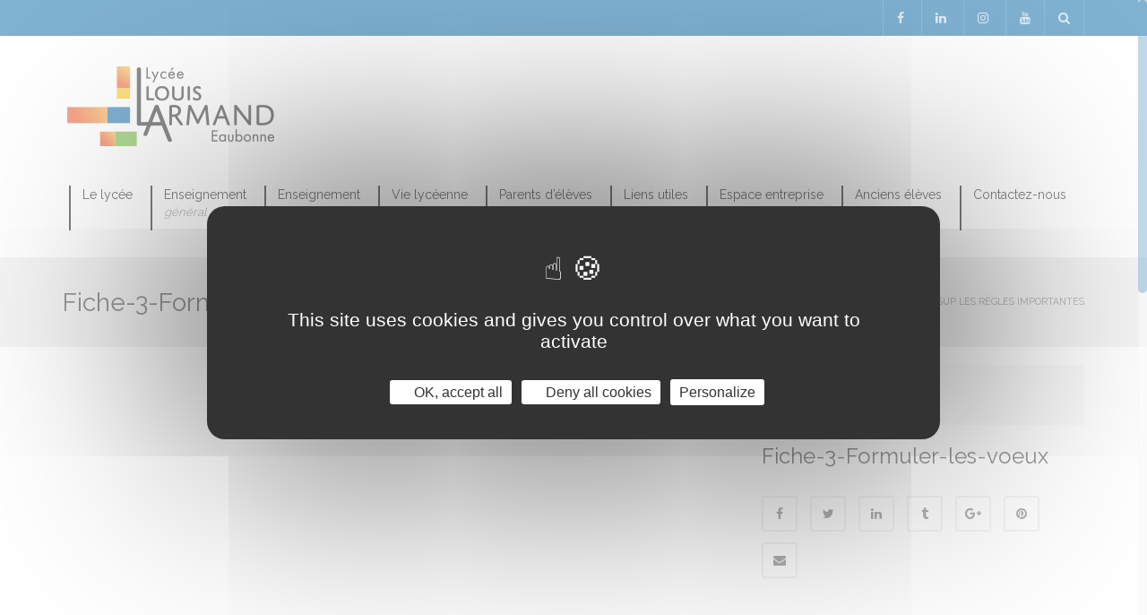

--- FILE ---
content_type: text/html; charset=UTF-8
request_url: http://www.lycee-louis-armand-eaubonne.fr/apb-les-regles-importantes/fiche-3-formuler-les-voeux/
body_size: 21716
content:
<!DOCTYPE html>
<!--[if IE 7]>
<html class="ie ie7" lang="fr-FR">
<![endif]-->
<!--[if IE 8]>
<html class="ie ie8" lang="fr-FR">
<![endif]-->
<!--[if !(IE 7) | !(IE 8)  ]><!-->
<html lang="fr-FR">
<!--<![endif]-->
<head>
<meta charset="UTF-8" />
<meta name="viewport" content="width=device-width, minimum-scale=1.0, initial-scale=1.0">
<title>Fiche-3-Formuler-les-voeux - Lycée Louis Armand Eaubonne</title>
<link rel="profile" href="http://gmpg.org/xfn/11" />
<link rel="pingback" href="http://www.lycee-louis-armand-eaubonne.fr/xmlrpc.php" />
<!--[if lt IE 9]>
<script src="http://www.lycee-louis-armand-eaubonne.fr/wp-content/themes/university/js/html5.js" type="text/javascript"></script>
<![endif]-->
<!--[if lte IE 9]>
<link rel="stylesheet" type="text/css" href="http://www.lycee-louis-armand-eaubonne.fr/wp-content/themes/university/css/ie.css" />
<![endif]-->
	<meta property="description" content=""/>
	<meta name='robots' content='index, follow, max-image-preview:large, max-snippet:-1, max-video-preview:-1' />

	<!-- This site is optimized with the Yoast SEO plugin v26.7 - https://yoast.com/wordpress/plugins/seo/ -->
	<link rel="canonical" href="http://www.lycee-louis-armand-eaubonne.fr/apb-les-regles-importantes/fiche-3-formuler-les-voeux/" />
	<meta property="og:locale" content="fr_FR" />
	<meta property="og:type" content="article" />
	<meta property="og:title" content="Fiche-3-Formuler-les-voeux - Lycée Louis Armand Eaubonne" />
	<meta property="og:url" content="http://www.lycee-louis-armand-eaubonne.fr/apb-les-regles-importantes/fiche-3-formuler-les-voeux/" />
	<meta property="og:site_name" content="Lycée Louis Armand Eaubonne" />
	<meta name="twitter:card" content="summary_large_image" />
	<meta name="twitter:site" content="@LPO_LouisArmand" />
	<script type="application/ld+json" class="yoast-schema-graph">{"@context":"https://schema.org","@graph":[{"@type":"WebPage","@id":"http://www.lycee-louis-armand-eaubonne.fr/apb-les-regles-importantes/fiche-3-formuler-les-voeux/","url":"http://www.lycee-louis-armand-eaubonne.fr/apb-les-regles-importantes/fiche-3-formuler-les-voeux/","name":"Fiche-3-Formuler-les-voeux - Lycée Louis Armand Eaubonne","isPartOf":{"@id":"https://www.lycee-louis-armand-eaubonne.fr/#website"},"primaryImageOfPage":{"@id":"http://www.lycee-louis-armand-eaubonne.fr/apb-les-regles-importantes/fiche-3-formuler-les-voeux/#primaryimage"},"image":{"@id":"http://www.lycee-louis-armand-eaubonne.fr/apb-les-regles-importantes/fiche-3-formuler-les-voeux/#primaryimage"},"thumbnailUrl":"","datePublished":"2017-12-22T15:49:15+00:00","breadcrumb":{"@id":"http://www.lycee-louis-armand-eaubonne.fr/apb-les-regles-importantes/fiche-3-formuler-les-voeux/#breadcrumb"},"inLanguage":"fr-FR","potentialAction":[{"@type":"ReadAction","target":["http://www.lycee-louis-armand-eaubonne.fr/apb-les-regles-importantes/fiche-3-formuler-les-voeux/"]}]},{"@type":"ImageObject","inLanguage":"fr-FR","@id":"http://www.lycee-louis-armand-eaubonne.fr/apb-les-regles-importantes/fiche-3-formuler-les-voeux/#primaryimage","url":"","contentUrl":""},{"@type":"BreadcrumbList","@id":"http://www.lycee-louis-armand-eaubonne.fr/apb-les-regles-importantes/fiche-3-formuler-les-voeux/#breadcrumb","itemListElement":[{"@type":"ListItem","position":1,"name":"Accueil","item":"https://www.lycee-louis-armand-eaubonne.fr/"},{"@type":"ListItem","position":2,"name":"PARCOURSUP les règles importantes","item":"https://www.lycee-louis-armand-eaubonne.fr/apb-les-regles-importantes/"},{"@type":"ListItem","position":3,"name":"Fiche-3-Formuler-les-voeux"}]},{"@type":"WebSite","@id":"https://www.lycee-louis-armand-eaubonne.fr/#website","url":"https://www.lycee-louis-armand-eaubonne.fr/","name":"Lycée Louis Armand Eaubonne","description":"","publisher":{"@id":"https://www.lycee-louis-armand-eaubonne.fr/#organization"},"potentialAction":[{"@type":"SearchAction","target":{"@type":"EntryPoint","urlTemplate":"https://www.lycee-louis-armand-eaubonne.fr/?s={search_term_string}"},"query-input":{"@type":"PropertyValueSpecification","valueRequired":true,"valueName":"search_term_string"}}],"inLanguage":"fr-FR"},{"@type":"Organization","@id":"https://www.lycee-louis-armand-eaubonne.fr/#organization","name":"Lycée Louis Armand","url":"https://www.lycee-louis-armand-eaubonne.fr/","logo":{"@type":"ImageObject","inLanguage":"fr-FR","@id":"https://www.lycee-louis-armand-eaubonne.fr/#/schema/logo/image/","url":"http://www.lycee-louis-armand-eaubonne.fr/wp-content/uploads/2020/04/New_Logo_LLA.jpg","contentUrl":"http://www.lycee-louis-armand-eaubonne.fr/wp-content/uploads/2020/04/New_Logo_LLA.jpg","width":1221,"height":440,"caption":"Lycée Louis Armand"},"image":{"@id":"https://www.lycee-louis-armand-eaubonne.fr/#/schema/logo/image/"},"sameAs":["https://x.com/LPO_LouisArmand"]}]}</script>
	<!-- / Yoast SEO plugin. -->


<link rel='dns-prefetch' href='//fonts.googleapis.com' />
<link rel="alternate" type="application/rss+xml" title="Lycée Louis Armand Eaubonne &raquo; Flux" href="http://www.lycee-louis-armand-eaubonne.fr/feed/" />
<link rel="alternate" type="application/rss+xml" title="Lycée Louis Armand Eaubonne &raquo; Flux des commentaires" href="http://www.lycee-louis-armand-eaubonne.fr/comments/feed/" />
<link rel="alternate" title="oEmbed (JSON)" type="application/json+oembed" href="http://www.lycee-louis-armand-eaubonne.fr/wp-json/oembed/1.0/embed?url=http%3A%2F%2Fwww.lycee-louis-armand-eaubonne.fr%2Fapb-les-regles-importantes%2Ffiche-3-formuler-les-voeux%2F" />
<link rel="alternate" title="oEmbed (XML)" type="text/xml+oembed" href="http://www.lycee-louis-armand-eaubonne.fr/wp-json/oembed/1.0/embed?url=http%3A%2F%2Fwww.lycee-louis-armand-eaubonne.fr%2Fapb-les-regles-importantes%2Ffiche-3-formuler-les-voeux%2F&#038;format=xml" />
<style id='wp-img-auto-sizes-contain-inline-css' type='text/css'>
img:is([sizes=auto i],[sizes^="auto," i]){contain-intrinsic-size:3000px 1500px}
/*# sourceURL=wp-img-auto-sizes-contain-inline-css */
</style>
<link rel='stylesheet' id='vc_extensions_admin_individual-css' href='http://www.lycee-louis-armand-eaubonne.fr/wp-content/plugins/vc-extensions-carousel/css/admin_icon.css?ver=abdaafe3d16207660266bc5de53fc103' type='text/css' media='all' />
<link rel='stylesheet' id='sbi_styles-css' href='http://www.lycee-louis-armand-eaubonne.fr/wp-content/plugins/instagram-feed/css/sbi-styles.min.css?ver=6.9.1' type='text/css' media='all' />
<style id='wp-emoji-styles-inline-css' type='text/css'>

	img.wp-smiley, img.emoji {
		display: inline !important;
		border: none !important;
		box-shadow: none !important;
		height: 1em !important;
		width: 1em !important;
		margin: 0 0.07em !important;
		vertical-align: -0.1em !important;
		background: none !important;
		padding: 0 !important;
	}
/*# sourceURL=wp-emoji-styles-inline-css */
</style>
<style id='wp-block-library-inline-css' type='text/css'>
:root{--wp-block-synced-color:#7a00df;--wp-block-synced-color--rgb:122,0,223;--wp-bound-block-color:var(--wp-block-synced-color);--wp-editor-canvas-background:#ddd;--wp-admin-theme-color:#007cba;--wp-admin-theme-color--rgb:0,124,186;--wp-admin-theme-color-darker-10:#006ba1;--wp-admin-theme-color-darker-10--rgb:0,107,160.5;--wp-admin-theme-color-darker-20:#005a87;--wp-admin-theme-color-darker-20--rgb:0,90,135;--wp-admin-border-width-focus:2px}@media (min-resolution:192dpi){:root{--wp-admin-border-width-focus:1.5px}}.wp-element-button{cursor:pointer}:root .has-very-light-gray-background-color{background-color:#eee}:root .has-very-dark-gray-background-color{background-color:#313131}:root .has-very-light-gray-color{color:#eee}:root .has-very-dark-gray-color{color:#313131}:root .has-vivid-green-cyan-to-vivid-cyan-blue-gradient-background{background:linear-gradient(135deg,#00d084,#0693e3)}:root .has-purple-crush-gradient-background{background:linear-gradient(135deg,#34e2e4,#4721fb 50%,#ab1dfe)}:root .has-hazy-dawn-gradient-background{background:linear-gradient(135deg,#faaca8,#dad0ec)}:root .has-subdued-olive-gradient-background{background:linear-gradient(135deg,#fafae1,#67a671)}:root .has-atomic-cream-gradient-background{background:linear-gradient(135deg,#fdd79a,#004a59)}:root .has-nightshade-gradient-background{background:linear-gradient(135deg,#330968,#31cdcf)}:root .has-midnight-gradient-background{background:linear-gradient(135deg,#020381,#2874fc)}:root{--wp--preset--font-size--normal:16px;--wp--preset--font-size--huge:42px}.has-regular-font-size{font-size:1em}.has-larger-font-size{font-size:2.625em}.has-normal-font-size{font-size:var(--wp--preset--font-size--normal)}.has-huge-font-size{font-size:var(--wp--preset--font-size--huge)}.has-text-align-center{text-align:center}.has-text-align-left{text-align:left}.has-text-align-right{text-align:right}.has-fit-text{white-space:nowrap!important}#end-resizable-editor-section{display:none}.aligncenter{clear:both}.items-justified-left{justify-content:flex-start}.items-justified-center{justify-content:center}.items-justified-right{justify-content:flex-end}.items-justified-space-between{justify-content:space-between}.screen-reader-text{border:0;clip-path:inset(50%);height:1px;margin:-1px;overflow:hidden;padding:0;position:absolute;width:1px;word-wrap:normal!important}.screen-reader-text:focus{background-color:#ddd;clip-path:none;color:#444;display:block;font-size:1em;height:auto;left:5px;line-height:normal;padding:15px 23px 14px;text-decoration:none;top:5px;width:auto;z-index:100000}html :where(.has-border-color){border-style:solid}html :where([style*=border-top-color]){border-top-style:solid}html :where([style*=border-right-color]){border-right-style:solid}html :where([style*=border-bottom-color]){border-bottom-style:solid}html :where([style*=border-left-color]){border-left-style:solid}html :where([style*=border-width]){border-style:solid}html :where([style*=border-top-width]){border-top-style:solid}html :where([style*=border-right-width]){border-right-style:solid}html :where([style*=border-bottom-width]){border-bottom-style:solid}html :where([style*=border-left-width]){border-left-style:solid}html :where(img[class*=wp-image-]){height:auto;max-width:100%}:where(figure){margin:0 0 1em}html :where(.is-position-sticky){--wp-admin--admin-bar--position-offset:var(--wp-admin--admin-bar--height,0px)}@media screen and (max-width:600px){html :where(.is-position-sticky){--wp-admin--admin-bar--position-offset:0px}}

/*# sourceURL=wp-block-library-inline-css */
</style><style id='global-styles-inline-css' type='text/css'>
:root{--wp--preset--aspect-ratio--square: 1;--wp--preset--aspect-ratio--4-3: 4/3;--wp--preset--aspect-ratio--3-4: 3/4;--wp--preset--aspect-ratio--3-2: 3/2;--wp--preset--aspect-ratio--2-3: 2/3;--wp--preset--aspect-ratio--16-9: 16/9;--wp--preset--aspect-ratio--9-16: 9/16;--wp--preset--color--black: #000000;--wp--preset--color--cyan-bluish-gray: #abb8c3;--wp--preset--color--white: #ffffff;--wp--preset--color--pale-pink: #f78da7;--wp--preset--color--vivid-red: #cf2e2e;--wp--preset--color--luminous-vivid-orange: #ff6900;--wp--preset--color--luminous-vivid-amber: #fcb900;--wp--preset--color--light-green-cyan: #7bdcb5;--wp--preset--color--vivid-green-cyan: #00d084;--wp--preset--color--pale-cyan-blue: #8ed1fc;--wp--preset--color--vivid-cyan-blue: #0693e3;--wp--preset--color--vivid-purple: #9b51e0;--wp--preset--gradient--vivid-cyan-blue-to-vivid-purple: linear-gradient(135deg,rgb(6,147,227) 0%,rgb(155,81,224) 100%);--wp--preset--gradient--light-green-cyan-to-vivid-green-cyan: linear-gradient(135deg,rgb(122,220,180) 0%,rgb(0,208,130) 100%);--wp--preset--gradient--luminous-vivid-amber-to-luminous-vivid-orange: linear-gradient(135deg,rgb(252,185,0) 0%,rgb(255,105,0) 100%);--wp--preset--gradient--luminous-vivid-orange-to-vivid-red: linear-gradient(135deg,rgb(255,105,0) 0%,rgb(207,46,46) 100%);--wp--preset--gradient--very-light-gray-to-cyan-bluish-gray: linear-gradient(135deg,rgb(238,238,238) 0%,rgb(169,184,195) 100%);--wp--preset--gradient--cool-to-warm-spectrum: linear-gradient(135deg,rgb(74,234,220) 0%,rgb(151,120,209) 20%,rgb(207,42,186) 40%,rgb(238,44,130) 60%,rgb(251,105,98) 80%,rgb(254,248,76) 100%);--wp--preset--gradient--blush-light-purple: linear-gradient(135deg,rgb(255,206,236) 0%,rgb(152,150,240) 100%);--wp--preset--gradient--blush-bordeaux: linear-gradient(135deg,rgb(254,205,165) 0%,rgb(254,45,45) 50%,rgb(107,0,62) 100%);--wp--preset--gradient--luminous-dusk: linear-gradient(135deg,rgb(255,203,112) 0%,rgb(199,81,192) 50%,rgb(65,88,208) 100%);--wp--preset--gradient--pale-ocean: linear-gradient(135deg,rgb(255,245,203) 0%,rgb(182,227,212) 50%,rgb(51,167,181) 100%);--wp--preset--gradient--electric-grass: linear-gradient(135deg,rgb(202,248,128) 0%,rgb(113,206,126) 100%);--wp--preset--gradient--midnight: linear-gradient(135deg,rgb(2,3,129) 0%,rgb(40,116,252) 100%);--wp--preset--font-size--small: 13px;--wp--preset--font-size--medium: 20px;--wp--preset--font-size--large: 36px;--wp--preset--font-size--x-large: 42px;--wp--preset--spacing--20: 0.44rem;--wp--preset--spacing--30: 0.67rem;--wp--preset--spacing--40: 1rem;--wp--preset--spacing--50: 1.5rem;--wp--preset--spacing--60: 2.25rem;--wp--preset--spacing--70: 3.38rem;--wp--preset--spacing--80: 5.06rem;--wp--preset--shadow--natural: 6px 6px 9px rgba(0, 0, 0, 0.2);--wp--preset--shadow--deep: 12px 12px 50px rgba(0, 0, 0, 0.4);--wp--preset--shadow--sharp: 6px 6px 0px rgba(0, 0, 0, 0.2);--wp--preset--shadow--outlined: 6px 6px 0px -3px rgb(255, 255, 255), 6px 6px rgb(0, 0, 0);--wp--preset--shadow--crisp: 6px 6px 0px rgb(0, 0, 0);}:where(.is-layout-flex){gap: 0.5em;}:where(.is-layout-grid){gap: 0.5em;}body .is-layout-flex{display: flex;}.is-layout-flex{flex-wrap: wrap;align-items: center;}.is-layout-flex > :is(*, div){margin: 0;}body .is-layout-grid{display: grid;}.is-layout-grid > :is(*, div){margin: 0;}:where(.wp-block-columns.is-layout-flex){gap: 2em;}:where(.wp-block-columns.is-layout-grid){gap: 2em;}:where(.wp-block-post-template.is-layout-flex){gap: 1.25em;}:where(.wp-block-post-template.is-layout-grid){gap: 1.25em;}.has-black-color{color: var(--wp--preset--color--black) !important;}.has-cyan-bluish-gray-color{color: var(--wp--preset--color--cyan-bluish-gray) !important;}.has-white-color{color: var(--wp--preset--color--white) !important;}.has-pale-pink-color{color: var(--wp--preset--color--pale-pink) !important;}.has-vivid-red-color{color: var(--wp--preset--color--vivid-red) !important;}.has-luminous-vivid-orange-color{color: var(--wp--preset--color--luminous-vivid-orange) !important;}.has-luminous-vivid-amber-color{color: var(--wp--preset--color--luminous-vivid-amber) !important;}.has-light-green-cyan-color{color: var(--wp--preset--color--light-green-cyan) !important;}.has-vivid-green-cyan-color{color: var(--wp--preset--color--vivid-green-cyan) !important;}.has-pale-cyan-blue-color{color: var(--wp--preset--color--pale-cyan-blue) !important;}.has-vivid-cyan-blue-color{color: var(--wp--preset--color--vivid-cyan-blue) !important;}.has-vivid-purple-color{color: var(--wp--preset--color--vivid-purple) !important;}.has-black-background-color{background-color: var(--wp--preset--color--black) !important;}.has-cyan-bluish-gray-background-color{background-color: var(--wp--preset--color--cyan-bluish-gray) !important;}.has-white-background-color{background-color: var(--wp--preset--color--white) !important;}.has-pale-pink-background-color{background-color: var(--wp--preset--color--pale-pink) !important;}.has-vivid-red-background-color{background-color: var(--wp--preset--color--vivid-red) !important;}.has-luminous-vivid-orange-background-color{background-color: var(--wp--preset--color--luminous-vivid-orange) !important;}.has-luminous-vivid-amber-background-color{background-color: var(--wp--preset--color--luminous-vivid-amber) !important;}.has-light-green-cyan-background-color{background-color: var(--wp--preset--color--light-green-cyan) !important;}.has-vivid-green-cyan-background-color{background-color: var(--wp--preset--color--vivid-green-cyan) !important;}.has-pale-cyan-blue-background-color{background-color: var(--wp--preset--color--pale-cyan-blue) !important;}.has-vivid-cyan-blue-background-color{background-color: var(--wp--preset--color--vivid-cyan-blue) !important;}.has-vivid-purple-background-color{background-color: var(--wp--preset--color--vivid-purple) !important;}.has-black-border-color{border-color: var(--wp--preset--color--black) !important;}.has-cyan-bluish-gray-border-color{border-color: var(--wp--preset--color--cyan-bluish-gray) !important;}.has-white-border-color{border-color: var(--wp--preset--color--white) !important;}.has-pale-pink-border-color{border-color: var(--wp--preset--color--pale-pink) !important;}.has-vivid-red-border-color{border-color: var(--wp--preset--color--vivid-red) !important;}.has-luminous-vivid-orange-border-color{border-color: var(--wp--preset--color--luminous-vivid-orange) !important;}.has-luminous-vivid-amber-border-color{border-color: var(--wp--preset--color--luminous-vivid-amber) !important;}.has-light-green-cyan-border-color{border-color: var(--wp--preset--color--light-green-cyan) !important;}.has-vivid-green-cyan-border-color{border-color: var(--wp--preset--color--vivid-green-cyan) !important;}.has-pale-cyan-blue-border-color{border-color: var(--wp--preset--color--pale-cyan-blue) !important;}.has-vivid-cyan-blue-border-color{border-color: var(--wp--preset--color--vivid-cyan-blue) !important;}.has-vivid-purple-border-color{border-color: var(--wp--preset--color--vivid-purple) !important;}.has-vivid-cyan-blue-to-vivid-purple-gradient-background{background: var(--wp--preset--gradient--vivid-cyan-blue-to-vivid-purple) !important;}.has-light-green-cyan-to-vivid-green-cyan-gradient-background{background: var(--wp--preset--gradient--light-green-cyan-to-vivid-green-cyan) !important;}.has-luminous-vivid-amber-to-luminous-vivid-orange-gradient-background{background: var(--wp--preset--gradient--luminous-vivid-amber-to-luminous-vivid-orange) !important;}.has-luminous-vivid-orange-to-vivid-red-gradient-background{background: var(--wp--preset--gradient--luminous-vivid-orange-to-vivid-red) !important;}.has-very-light-gray-to-cyan-bluish-gray-gradient-background{background: var(--wp--preset--gradient--very-light-gray-to-cyan-bluish-gray) !important;}.has-cool-to-warm-spectrum-gradient-background{background: var(--wp--preset--gradient--cool-to-warm-spectrum) !important;}.has-blush-light-purple-gradient-background{background: var(--wp--preset--gradient--blush-light-purple) !important;}.has-blush-bordeaux-gradient-background{background: var(--wp--preset--gradient--blush-bordeaux) !important;}.has-luminous-dusk-gradient-background{background: var(--wp--preset--gradient--luminous-dusk) !important;}.has-pale-ocean-gradient-background{background: var(--wp--preset--gradient--pale-ocean) !important;}.has-electric-grass-gradient-background{background: var(--wp--preset--gradient--electric-grass) !important;}.has-midnight-gradient-background{background: var(--wp--preset--gradient--midnight) !important;}.has-small-font-size{font-size: var(--wp--preset--font-size--small) !important;}.has-medium-font-size{font-size: var(--wp--preset--font-size--medium) !important;}.has-large-font-size{font-size: var(--wp--preset--font-size--large) !important;}.has-x-large-font-size{font-size: var(--wp--preset--font-size--x-large) !important;}
/*# sourceURL=global-styles-inline-css */
</style>

<style id='classic-theme-styles-inline-css' type='text/css'>
/*! This file is auto-generated */
.wp-block-button__link{color:#fff;background-color:#32373c;border-radius:9999px;box-shadow:none;text-decoration:none;padding:calc(.667em + 2px) calc(1.333em + 2px);font-size:1.125em}.wp-block-file__button{background:#32373c;color:#fff;text-decoration:none}
/*# sourceURL=/wp-includes/css/classic-themes.min.css */
</style>
<link rel='stylesheet' id='pdfp-public-css' href='http://www.lycee-louis-armand-eaubonne.fr/wp-content/plugins/pdf-poster/build/public.css?ver=2.2.4' type='text/css' media='all' />
<link rel='stylesheet' id='contact-form-7-css' href='http://www.lycee-louis-armand-eaubonne.fr/wp-content/plugins/contact-form-7/includes/css/styles.css?ver=6.0.6' type='text/css' media='all' />
<link rel='stylesheet' id='h5ap-public-css' href='http://www.lycee-louis-armand-eaubonne.fr/wp-content/plugins/html5-audio-player/assets/css/style.css?ver=1768689464' type='text/css' media='all' />
<link rel='stylesheet' id='Portfolio-Magic-css' href='http://www.lycee-louis-armand-eaubonne.fr/wp-content/plugins/portfolio-magic/public/css/portfolio-magic-public.css?ver=1.0.0' type='text/css' media='all' />
<link rel='stylesheet' id='owl-css-css' href='http://www.lycee-louis-armand-eaubonne.fr/wp-content/plugins/portfolio-magic/public/css/owl.carousel.css?ver=1.0.0' type='text/css' media='all' />
<link rel='stylesheet' id='owl-theme-css' href='http://www.lycee-louis-armand-eaubonne.fr/wp-content/plugins/portfolio-magic/public/css/owl.theme.css?ver=1.0.0' type='text/css' media='all' />
<link rel='stylesheet' id='google-font-css' href='http://fonts.googleapis.com/css?family=Raleway%3A300%2C400%2C700%7CRaleway%3A300%2C400%2C700&#038;ver=abdaafe3d16207660266bc5de53fc103' type='text/css' media='all' />
<link rel='stylesheet' id='bootstrap-css' href='http://www.lycee-louis-armand-eaubonne.fr/wp-content/themes/university/css/bootstrap.min.css?ver=abdaafe3d16207660266bc5de53fc103' type='text/css' media='all' />
<link rel='stylesheet' id='font-awesome-css' href='http://www.lycee-louis-armand-eaubonne.fr/wp-content/plugins/js_composer/assets/lib/bower/font-awesome/css/font-awesome.min.css?ver=4.12.1' type='text/css' media='all' />
<link rel='stylesheet' id='owl-carousel-css' href='http://www.lycee-louis-armand-eaubonne.fr/wp-content/themes/university/js/owl-carousel/owl.carousel.css?ver=abdaafe3d16207660266bc5de53fc103' type='text/css' media='all' />
<link rel='stylesheet' id='owl-carousel-theme-css' href='http://www.lycee-louis-armand-eaubonne.fr/wp-content/themes/university/js/owl-carousel/owl.theme.css?ver=abdaafe3d16207660266bc5de53fc103' type='text/css' media='all' />
<link rel='stylesheet' id='style-css' href='http://www.lycee-louis-armand-eaubonne.fr/wp-content/themes/university/style.css?ver=abdaafe3d16207660266bc5de53fc103' type='text/css' media='all' />
<link rel='stylesheet' id='custom-css-css' href='http://www.lycee-louis-armand-eaubonne.fr/wp-content/themes/university/css/custom.css.php?ver=abdaafe3d16207660266bc5de53fc103' type='text/css' media='all' />
<link rel='stylesheet' id='itillusion-css-css' href='http://www.lycee-louis-armand-eaubonne.fr/wp-content/themes/university/css/itillusion.css?ver=abdaafe3d16207660266bc5de53fc103' type='text/css' media='all' />
<link rel='stylesheet' id='fancybox-css' href='http://www.lycee-louis-armand-eaubonne.fr/wp-content/plugins/easy-fancybox/fancybox/1.5.4/jquery.fancybox.min.css?ver=abdaafe3d16207660266bc5de53fc103' type='text/css' media='screen' />
<style id='fancybox-inline-css' type='text/css'>
#fancybox-outer{background:#ffffff}#fancybox-content{background:#ffffff;border-color:#ffffff;color:#000000;}#fancybox-title,#fancybox-title-float-main{color:#fff}
/*# sourceURL=fancybox-inline-css */
</style>
<link rel='stylesheet' id='wp-pagenavi-css' href='http://www.lycee-louis-armand-eaubonne.fr/wp-content/plugins/wp-pagenavi/pagenavi-css.css?ver=2.70' type='text/css' media='all' />
<link rel='stylesheet' id='vc_plugin_table_style_css-css' href='http://www.lycee-louis-armand-eaubonne.fr/wp-content/plugins/easy-tables-vc/assets/css/style.css?ver=1.0.0' type='text/css' media='all' />
<link rel='stylesheet' id='vc_plugin_themes_css-css' href='http://www.lycee-louis-armand-eaubonne.fr/wp-content/plugins/easy-tables-vc/assets/css/themes.css?ver=abdaafe3d16207660266bc5de53fc103' type='text/css' media='all' />
<!--n2css--><!--n2js--><script type="text/javascript" src="http://www.lycee-louis-armand-eaubonne.fr/wp-includes/js/jquery/jquery.min.js?ver=3.7.1" id="jquery-core-js"></script>
<script type="text/javascript" src="http://www.lycee-louis-armand-eaubonne.fr/wp-includes/js/jquery/jquery-migrate.min.js?ver=3.4.1" id="jquery-migrate-js"></script>
<script type="text/javascript" src="http://www.lycee-louis-armand-eaubonne.fr/wp-content/plugins/portfolio-magic/public/js/owl.carousel.js?ver=1.0.0" id="owl-js-js"></script>
<script type="text/javascript" src="http://www.lycee-louis-armand-eaubonne.fr/wp-content/plugins/portfolio-magic/public/js/jquery.mixitup.min.js?ver=1.0.0" id="bricks-js-js"></script>
<script type="text/javascript" src="http://www.lycee-louis-armand-eaubonne.fr/wp-content/plugins/portfolio-magic/public/js/portfolio-magic-public.js?ver=1.0.0" id="test-js-js"></script>
<script type="text/javascript" src="http://www.lycee-louis-armand-eaubonne.fr/wp-content/plugins/tac-illusion/tarteaucitron/tarteaucitron.js?ver=abdaafe3d16207660266bc5de53fc103" id="tac-js"></script>
<link rel="https://api.w.org/" href="http://www.lycee-louis-armand-eaubonne.fr/wp-json/" /><link rel="alternate" title="JSON" type="application/json" href="http://www.lycee-louis-armand-eaubonne.fr/wp-json/wp/v2/media/2417" /><link rel="EditURI" type="application/rsd+xml" title="RSD" href="http://www.lycee-louis-armand-eaubonne.fr/xmlrpc.php?rsd" />

<link rel='shortlink' href='http://www.lycee-louis-armand-eaubonne.fr/?p=2417' />
        <style>
                    </style>
        <style>
            .mejs-container:has(.plyr) {
                height: auto;
                background: transparent
            }

            .mejs-container:has(.plyr) .mejs-controls {
                display: none
            }

            .h5ap_all {
                --shadow-color: 197deg 32% 65%;
                border-radius: 6px;
                box-shadow: 0px 0px 9.6px hsl(var(--shadow-color)/.36), 0 1.7px 1.9px 0px hsl(var(--shadow-color)/.36), 0 4.3px 1.8px -1.7px hsl(var(--shadow-color)/.36), -0.1px 10.6px 11.9px -2.5px hsl(var(--shadow-color)/.36);
                margin: 16px auto;
            }

            .h5ap_single_button {
                height: 5050;
            }
        </style>
    		<style>
			span.h5ap_single_button {
				display: inline-flex;
				justify-content: center;
				align-items: center;
			}

			.h5ap_single_button span {
				line-height: 0;
			}

			span#h5ap_single_button span svg {
				cursor: pointer;
			}

			#skin_default .plyr__control,
			#skin_default .plyr__time {
				color: #4f5b5f			}

			#skin_default .plyr__control:hover {
				background: #1aafff;
				color: #f5f5f5			}

			#skin_default .plyr__controls {
				background: #f5f5f5			}

			#skin_default .plyr__controls__item input {
				color: #1aafff			}

			.plyr {
				--plyr-color-main: #4f5b5f			}

			/* Custom Css */
					</style>

    <script type="text/javascript">
        tarteaucitron.init({
    	  "privacyUrl": "", /* Privacy policy url */

    	  "hashtag": "#tarteaucitron", /* Open the panel with this hashtag */
    	  "cookieName": "tarteaucitron", /* Cookie name */
    
    	  "orientation": "middle", /* Banner position (top - bottom) */
    	  "showAlertSmall": true, /* Show the small banner on bottom right */
    	  "cookieslist": false, /* Show the cookie list +++++ */

		  "groupServices": false, /* Group services by category */

		  
    	  "adblocker": false, /* Show a Warning if an adblocker is detected */
                           
          "DenyAllCta" : true, /* Show the deny all button */
          "AcceptAllCta" : true, /* Show the accept all button when highPrivacy on */
          "highPrivacy": true, /* HIGHLY RECOMMANDED Disable auto consent */


    	  "handleBrowserDNTRequest": false, /* If Do Not Track == 1, disallow all */

    	  "removeCredit": false, /* Remove credit link */
    	  "moreInfoLink": false, /* Show more info link */
    	  "useExternalCss": false, /* If false, the tarteaucitron.css file will be loaded */
		  "mandatory": true,
		  "iconPosition": "BottomLeft",
    	  //"cookieDomain": ".my-multisite-domaine.fr", /* Shared cookie for multisite */
                          
    	  /*"readmoreLink": "/cookiespolicy" /* Change the default readmore link */
		  /*"readmoreLink": "***" */
		  
        }),

		(tarteaucitron.job = tarteaucitron.job || []).push('twitterwidgetsapi');
		
    </script>
	<style>
		.tarteaucitronDeny, .tarteaucitronAllow{
			background: #fff !important;
			color: #333 !important;
			font-size: 13px !important;
			margin-bottom: 3px !important;
			margin-left: 7px !important;
			padding: 4px 10px !important;
		}
		.tacCurrentStatus{
			display:none;
		}
		.tarteaucitronReadmoreOfficial, .tarteaucitronReadmoreSeparator{
			display:none;			
		}
		#tarteaucitronAlertSmall{
			right: unset !important;
			left:0px !important;
		}		
		#tarteaucitronIcon{
			bottom:30px;
		}
	</style>

<meta name="generator" content="Powered by Visual Composer - drag and drop page builder for WordPress."/>
<!--[if lte IE 9]><link rel="stylesheet" type="text/css" href="http://www.lycee-louis-armand-eaubonne.fr/wp-content/plugins/js_composer/assets/css/vc_lte_ie9.min.css" media="screen"><![endif]--><!--[if IE  8]><link rel="stylesheet" type="text/css" href="http://www.lycee-louis-armand-eaubonne.fr/wp-content/plugins/js_composer/assets/css/vc-ie8.min.css" media="screen"><![endif]--><style type="text/css">.heading{width:10sec;}</style><link rel="icon" href="http://www.lycee-louis-armand-eaubonne.fr/wp-content/uploads/2014/10/cropped-New_Logo_LLA_site-1-32x32.jpg" sizes="32x32" />
<link rel="icon" href="http://www.lycee-louis-armand-eaubonne.fr/wp-content/uploads/2014/10/cropped-New_Logo_LLA_site-1-192x192.jpg" sizes="192x192" />
<link rel="apple-touch-icon" href="http://www.lycee-louis-armand-eaubonne.fr/wp-content/uploads/2014/10/cropped-New_Logo_LLA_site-1-180x180.jpg" />
<meta name="msapplication-TileImage" content="http://www.lycee-louis-armand-eaubonne.fr/wp-content/uploads/2014/10/cropped-New_Logo_LLA_site-1-270x270.jpg" />
<noscript><style type="text/css"> .wpb_animate_when_almost_visible { opacity: 1; }</style></noscript><link rel="stylesheet" type="text/css" href="http://www.lycee-louis-armand-eaubonne.fr/wp-content/themes/university/css/custom_css.css">
</head>

<body class="attachment wp-singular attachment-template-default attachmentid-2417 attachment-pdf wp-theme-university full-width custom-background-empty wpb-js-composer js-comp-ver-4.12.1 vc_responsive">
<a name="top" style="height:0; position:absolute; top:0;" id="top-anchor"></a>
<div id="body-wrap">
    <div id="wrap">
        <header>
            			<div id="top-nav" class="dark-div">
                <nav class="navbar navbar-inverse main-color-1-bg" role="navigation">
                    <div class="container">
                        <!-- Collect the nav links, forms, and other content for toggling -->
                        <div class="top-menu">
                            <ul class="nav navbar-nav hidden-xs">
                                                          </ul>
                            <button type="button" class="mobile-menu-toggle visible-xs">
                            	<span class="sr-only">Menu</span>
                            	<i class="fa fa-bars"></i>
                            </button>
                                                        <a class="navbar-right search-toggle collapsed" data-toggle="collapse" data-target="#nav-search" href="#"><i class="fa fa-search"></i></a>
                                                                                    <div class="navbar-right topnav-sidebar">
                            	<div id="text-5" class=" col-md-12  widget_text"><div class=" widget-inner">			<div class="textwidget"><a href="https://www.facebook.com/pages/Lyc%C3%A9e-Polyvalent-Louis-Armand/877417088979540" target="_blank"><i class="fa fa-facebook"></i></a>

<a href="https://fr.linkedin.com/school/lycée-polyvalent-louis-armand-eaubonne/" target="_blank"><i class="fa fa-linkedin"></i></a>

<a href="https://www.instagram.com/lycee.louis.armand.eaubonne/" target="_blank"><i class="fa fa-instagram"></i></a>

<a href="https://www.youtube.com/channel/UCFemEMrCY7JEB7AJOVLLI7A" target="_blank"><i class="fa fa-youtube"></i></a></div>
		</div></div>                            </div>
                                                        <div id="nav-search" class="collapse dark-div">
                            	<div class="container">
                                <form action="http://www.lycee-louis-armand-eaubonne.fr">
                                    <div class="input-group">
                                        <input type="text" name="s" class="form-control search-field" placeholder="Rechercher" autocomplete="off">
                                        <span class="input-group-btn">
                                            <button type="submit"><i class="fa fa-search fa-4x"></i>&nbsp;</button>
                                        </span>
                                        <span class="input-group-btn hidden-xs">
                                            <button type="button" data-toggle="collapse" data-target="#nav-search">&nbsp;<i class="fa fa-times fa-2x"></i></button>
                                        </span>
                                    </div>
                                </form>
                                </div>
                            </div>
                                                    </div><!-- /.navbar-collapse -->
                    </div>
                </nav>
            </div><!--/top-nap-->
            <div id="main-nav" class="dark-div">
                <nav class="navbar navbar-inverse main-color-2-bg" role="navigation">
                    <div class="container">
                        <!-- Brand and toggle get grouped for better mobile display -->
                        <div class="navbar-header">
                                                        <a class="logo" href="http://www.lycee-louis-armand-eaubonne.fr" title="Fiche-3-Formuler-les-voeux - Lycée Louis Armand Eaubonne"><img src="http://www.lycee-louis-armand-eaubonne.fr/wp-content/uploads/2014/10/lla_logo_RVB_240x92.png" alt="Fiche-3-Formuler-les-voeux - Lycée Louis Armand Eaubonne"/></a>
                                                    </div>
                        <!-- Collect the nav links, forms, and other content for toggling -->
                        <div class="main-menu hidden-xs">
                            <ul class="nav navbar-nav navbar-right">
                            	<li id="nav-menu-item-26" class="main-menu-item menu-item-depth-0 menu-item menu-item-type-post_type menu-item-object-page menu-item-has-children parent dropdown"><a href="http://www.lycee-louis-armand-eaubonne.fr/le-lycee/" class="menu-link dropdown-toggle disabled main-menu-link" data-toggle="dropdown">Le lycée </a>
<ul class="dropdown-menu menu-depth-1">
	<li id="nav-menu-item-135" class="sub-menu-item menu-item-depth-1 menu-item menu-item-type-post_type menu-item-object-page"><a href="http://www.lycee-louis-armand-eaubonne.fr/le-lycee/presentation/" class="menu-link  sub-menu-link">Présentation </a></li>
	<li id="nav-menu-item-715" class="sub-menu-item menu-item-depth-1 menu-item menu-item-type-taxonomy menu-item-object-category"><a href="http://www.lycee-louis-armand-eaubonne.fr/category/actualites/" class="menu-link  sub-menu-link">Actualités </a></li>
	<li id="nav-menu-item-134" class="sub-menu-item menu-item-depth-1 menu-item menu-item-type-post_type menu-item-object-page"><a href="http://www.lycee-louis-armand-eaubonne.fr/le-lycee/organigramme/" class="menu-link  sub-menu-link">Organigramme </a></li>
	<li id="nav-menu-item-133" class="sub-menu-item menu-item-depth-1 menu-item menu-item-type-post_type menu-item-object-page"><a href="http://www.lycee-louis-armand-eaubonne.fr/le-lycee/equipe-pedagogique/" class="menu-link  sub-menu-link">Équipe pédagogique </a></li>
	<li id="nav-menu-item-131" class="sub-menu-item menu-item-depth-1 menu-item menu-item-type-post_type menu-item-object-page menu-item-has-children parent dropdown-submenu"><a href="http://www.lycee-louis-armand-eaubonne.fr/le-lycee/e-p-s-louis-armand/" class="menu-link  sub-menu-link">E.P.S. Louis Armand </a>
	<ul class="dropdown-menu menu-depth-2">
		<li id="nav-menu-item-4971" class="sub-menu-item menu-item-depth-2 menu-item menu-item-type-custom menu-item-object-custom"><a href="https://www.lycee-louis-armand-eaubonne.fr/dispense-eps/modele-type-de-dispense-eps/" class="menu-link  sub-menu-link">DISPENSE EPS </a></li>

	</ul>
</li>
	<li id="nav-menu-item-130" class="sub-menu-item menu-item-depth-1 menu-item menu-item-type-post_type menu-item-object-page"><a href="http://www.lycee-louis-armand-eaubonne.fr/le-lycee/vie-scolaire/" class="menu-link  sub-menu-link">Vie scolaire </a></li>
	<li id="nav-menu-item-128" class="sub-menu-item menu-item-depth-1 menu-item menu-item-type-post_type menu-item-object-page"><a href="http://www.lycee-louis-armand-eaubonne.fr/le-lycee/le-lycee-en-photos/" class="menu-link  sub-menu-link">Le lycée en photos </a></li>
	<li id="nav-menu-item-2362" class="sub-menu-item menu-item-depth-1 menu-item menu-item-type-post_type menu-item-object-page"><a href="http://www.lycee-louis-armand-eaubonne.fr/venir-au-lycee/" class="menu-link  sub-menu-link">Venir au lycée </a></li>
	<li id="nav-menu-item-1881" class="sub-menu-item menu-item-depth-1 menu-item menu-item-type-post_type menu-item-object-page"><a href="http://www.lycee-louis-armand-eaubonne.fr/securite-sein-lycee/" class="menu-link  sub-menu-link">Sécurité au sein du lycée </a></li>
	<li id="nav-menu-item-187" class="sub-menu-item menu-item-depth-1 menu-item menu-item-type-post_type menu-item-object-page"><a href="http://www.lycee-louis-armand-eaubonne.fr/parents-deleves/resultats-aux-examens/" class="menu-link  sub-menu-link">Résultats aux examens Pro </a></li>
	<li id="nav-menu-item-4677" class="sub-menu-item menu-item-depth-1 menu-item menu-item-type-post_type menu-item-object-page menu-item-has-children parent dropdown-submenu"><a href="http://www.lycee-louis-armand-eaubonne.fr/ent-acces-a-pronote/" class="menu-link  sub-menu-link">ENT – Accès à PRONOTE </a>
	<ul class="dropdown-menu menu-depth-2">
		<li id="nav-menu-item-3813" class="sub-menu-item menu-item-depth-2 menu-item menu-item-type-custom menu-item-object-custom"><a href="https://0951974e.index-education.net/pronote/" class="menu-link  sub-menu-link">Pronote </a></li>

	</ul>
</li>
	<li id="nav-menu-item-4353" class="sub-menu-item menu-item-depth-1 menu-item menu-item-type-custom menu-item-object-custom"><a href="/liste-offres-de-stage-emploi?type=stage" class="menu-link  sub-menu-link">Offres de stages </a></li>
	<li id="nav-menu-item-4354" class="sub-menu-item menu-item-depth-1 menu-item menu-item-type-custom menu-item-object-custom"><a href="/liste-offres-de-stage-emploi?type=emploi" class="menu-link  sub-menu-link">Offres d&#8217;emploi </a></li>

</ul>
</li>
<li id="nav-menu-item-71" class="main-menu-item menu-item-depth-0 multi-column menu-item menu-item-type-post_type menu-item-object-page menu-item-has-children parent dropdown"><a href="http://www.lycee-louis-armand-eaubonne.fr/enseignement/" class="menu-link dropdown-toggle disabled main-menu-link" data-toggle="dropdown">Enseignement <span class="menu-description">général</span></a>
<ul class="dropdown-menu menu-depth-1">
	<li class="menu-column"><ul><li id="nav-menu-item-58" class="sub-menu-item menu-item-depth-1 column-header menu-item menu-item-type-post_type menu-item-object-page"><a href="http://www.lycee-louis-armand-eaubonne.fr/enseignement/2gt/" class="menu-link  sub-menu-link">Seconde GT </a></li>
	<li id="nav-menu-item-3752" class="sub-menu-item menu-item-depth-1 menu-item menu-item-type-post_type menu-item-object-page"><a href="http://www.lycee-louis-armand-eaubonne.fr/enseignement/2gt/presentation-de-la-2gt/" class="menu-link  sub-menu-link">Présentation de la 2GT </a></li>
	<li id="nav-menu-item-87" class="sub-menu-item menu-item-depth-1 menu-item menu-item-type-custom menu-item-object-custom"><a href="http://www.lycee-louis-armand-eaubonne.fr/enseignement/2gt/presentation-de-la-2gt/" class="menu-link  sub-menu-link">Horaires des enseignements </a></li>
	<li id="nav-menu-item-88" class="sub-menu-item menu-item-depth-1 menu-item menu-item-type-custom menu-item-object-custom"><a href="http://www.lycee-louis-armand-eaubonne.fr/enseignement/2gt/presentation-de-la-2gt/" class="menu-link  sub-menu-link">Enseignements communs </a></li>
	<li id="nav-menu-item-607" class="sub-menu-item menu-item-depth-1 menu-item menu-item-type-custom menu-item-object-custom"><a href="http://www.lycee-louis-armand-eaubonne.fr/enseignement/2gt/presentation-de-la-2gt/" class="menu-link  sub-menu-link">Enseignements optionnels </a></li>
	<li id="nav-menu-item-4862" class="sub-menu-item menu-item-depth-1 menu-item menu-item-type-post_type menu-item-object-page"><a href="http://www.lycee-louis-armand-eaubonne.fr/la-sequence-dobservation-en-classe-de-seconde-du-lycee-general-et-technologique/" class="menu-link  sub-menu-link">La séquence d’observation en classe de seconde du lycée général et technologique </a></li>
	</ul></li><li class="menu-column"><ul><li id="nav-menu-item-57" class="sub-menu-item menu-item-depth-1 column-header menu-item menu-item-type-post_type menu-item-object-page"><a href="http://www.lycee-louis-armand-eaubonne.fr/enseignement/premiere-generale/" class="menu-link  sub-menu-link">Première générale </a></li>
	<li id="nav-menu-item-3751" class="sub-menu-item menu-item-depth-1 menu-item menu-item-type-post_type menu-item-object-page"><a href="http://www.lycee-louis-armand-eaubonne.fr/enseignement/premiere-generale/presentation-1ere-generale/" class="menu-link  sub-menu-link">Présentation 1ère Générale </a></li>
	<li id="nav-menu-item-77" class="sub-menu-item menu-item-depth-1 menu-item menu-item-type-custom menu-item-object-custom"><a href="http://www.lycee-louis-armand-eaubonne.fr/enseignement/premiere-generale/presentation-1ere-generale/" class="menu-link  sub-menu-link">Les enseignements de spécialité </a></li>
	<li id="nav-menu-item-616" class="sub-menu-item menu-item-depth-1 menu-item menu-item-type-custom menu-item-object-custom"><a href="http://www.lycee-louis-armand-eaubonne.fr/enseignement/premiere-generale/presentation-1ere-generale/" class="menu-link  sub-menu-link">Horaires des enseignements </a></li>
	</ul></li><li class="menu-column"><ul><li id="nav-menu-item-59" class="sub-menu-item menu-item-depth-1 column-header menu-item menu-item-type-post_type menu-item-object-page"><a href="http://www.lycee-louis-armand-eaubonne.fr/enseignement/terminale-generale/" class="menu-link  sub-menu-link">Terminale générale </a></li>
	<li id="nav-menu-item-3759" class="sub-menu-item menu-item-depth-1 menu-item menu-item-type-post_type menu-item-object-page"><a href="http://www.lycee-louis-armand-eaubonne.fr/enseignement/terminale-generale/presentation-de-la-classe-de-terminale/" class="menu-link  sub-menu-link">Présentation de la classe de terminale </a></li>
	<li id="nav-menu-item-84" class="sub-menu-item menu-item-depth-1 menu-item menu-item-type-custom menu-item-object-custom"><a href="http://www.lycee-louis-armand-eaubonne.fr/enseignement/terminale-generale/presentation-de-la-classe-de-terminale/" class="menu-link  sub-menu-link">Les enseignements de spécialité </a></li>
	<li id="nav-menu-item-85" class="sub-menu-item menu-item-depth-1 menu-item menu-item-type-custom menu-item-object-custom"><a href="http://www.lycee-louis-armand-eaubonne.fr/enseignement/terminale-generale/presentation-de-la-classe-de-terminale/" class="menu-link  sub-menu-link">Horaires des enseignements </a></li>
	<li id="nav-menu-item-615" class="sub-menu-item menu-item-depth-1 menu-item menu-item-type-custom menu-item-object-custom"><a href="http://www.lycee-louis-armand-eaubonne.fr/enseignement/terminale-generale/presentation-de-la-classe-de-terminale/" class="menu-link  sub-menu-link">Epreuves du bac général </a></li>
	<li id="nav-menu-item-5223" class="sub-menu-item menu-item-depth-1 menu-item menu-item-type-post_type menu-item-object-page"><a href="http://www.lycee-louis-armand-eaubonne.fr/les-options-en-terminale-generale/" class="menu-link  sub-menu-link">Les options en Terminale Générale </a></li>
	</ul></li><li class="menu-column"><ul><li id="nav-menu-item-56" class="sub-menu-item menu-item-depth-1 column-header menu-item menu-item-type-post_type menu-item-object-page"><a href="http://www.lycee-louis-armand-eaubonne.fr/enseignement/les-plus/" class="menu-link  sub-menu-link">Les plus </a></li>
	<li id="nav-menu-item-4738" class="sub-menu-item menu-item-depth-1 menu-item menu-item-type-post_type menu-item-object-page"><a href="http://www.lycee-louis-armand-eaubonne.fr/dispositif-modac/" class="menu-link  sub-menu-link">Dispositif MODAC </a></li>
	<li id="nav-menu-item-4230" class="sub-menu-item menu-item-depth-1 menu-item menu-item-type-post_type menu-item-object-page"><a href="http://www.lycee-louis-armand-eaubonne.fr/projet-devaluation/" class="menu-link  sub-menu-link">PROJET D’EVALUATION </a></li>
	<li id="nav-menu-item-3791" class="sub-menu-item menu-item-depth-1 menu-item menu-item-type-post_type menu-item-object-page"><a href="http://www.lycee-louis-armand-eaubonne.fr/enseignement/les-plus/section-europeenne/" class="menu-link  sub-menu-link">Section Européenne </a></li>
	<li id="nav-menu-item-3789" class="sub-menu-item menu-item-depth-1 menu-item menu-item-type-post_type menu-item-object-page"><a href="http://www.lycee-louis-armand-eaubonne.fr/enseignement/les-plus/lvb-italien/" class="menu-link  sub-menu-link">ITALIEN LVB ET LVC </a></li>
	<li id="nav-menu-item-5220" class="sub-menu-item menu-item-depth-1 menu-item menu-item-type-post_type menu-item-object-page"><a href="http://www.lycee-louis-armand-eaubonne.fr/les-options-en-terminale-generale/" class="menu-link  sub-menu-link">Les options en Terminale Générale </a></li>
	<li id="nav-menu-item-3790" class="sub-menu-item menu-item-depth-1 menu-item menu-item-type-post_type menu-item-object-page"><a href="http://www.lycee-louis-armand-eaubonne.fr/enseignement/les-plus/les-langues-anciennes/" class="menu-link  sub-menu-link">Les langues anciennes </a></li>
	<li id="nav-menu-item-1651" class="sub-menu-item menu-item-depth-1 menu-item menu-item-type-post_type menu-item-object-page"><a href="http://www.lycee-louis-armand-eaubonne.fr/affelnet-procedure-daffectation/" class="menu-link  sub-menu-link">Affelnet la procédure d’affectation </a></li>
</ul></li>
</ul>
</li>
<li id="nav-menu-item-25" class="main-menu-item menu-item-depth-0 multi-column menu-item menu-item-type-post_type menu-item-object-page menu-item-has-children parent dropdown"><a href="http://www.lycee-louis-armand-eaubonne.fr/enseignement-professionnel/" class="menu-link dropdown-toggle disabled main-menu-link" data-toggle="dropdown">Enseignement <span class="menu-description">professionnel</span></a>
<ul class="dropdown-menu menu-depth-1">
	<li class="menu-column"><ul><li id="nav-menu-item-68" class="sub-menu-item menu-item-depth-1 column-header menu-item menu-item-type-post_type menu-item-object-page"><a href="http://www.lycee-louis-armand-eaubonne.fr/enseignement-professionnel/secteur-industriel/" class="menu-link  sub-menu-link">Secteur industriel </a></li>
	<li id="nav-menu-item-3678" class="sub-menu-item menu-item-depth-1 menu-item menu-item-type-post_type menu-item-object-page"><a href="http://www.lycee-louis-armand-eaubonne.fr/enseignement-professionnel/cap-mmev/" class="menu-link  sub-menu-link">CAP MMEV </a></li>
	<li id="nav-menu-item-3679" class="sub-menu-item menu-item-depth-1 menu-item menu-item-type-post_type menu-item-object-page"><a href="http://www.lycee-louis-armand-eaubonne.fr/enseignement-professionnel/baccalaureat-professionnel-maintenance-des-equipements-industriels/" class="menu-link  sub-menu-link">Bac Pro MSPC </a></li>
	<li id="nav-menu-item-3680" class="sub-menu-item menu-item-depth-1 menu-item menu-item-type-post_type menu-item-object-page"><a href="http://www.lycee-louis-armand-eaubonne.fr/enseignement-professionnel/baccalaureat-professionnel-maintenance-des-equipements-industriels-en-alternance/" class="menu-link  sub-menu-link">Bac Pro MSPC Alternance </a></li>
	<li id="nav-menu-item-3681" class="sub-menu-item menu-item-depth-1 menu-item menu-item-type-post_type menu-item-object-page"><a href="http://www.lycee-louis-armand-eaubonne.fr/enseignement-professionnel/certificat-specialisation-technicien-ascensoriste/" class="menu-link  sub-menu-link">Certificat Spécialisation (Ascensoriste) </a></li>
	</ul></li><li class="menu-column"><ul><li id="nav-menu-item-67" class="sub-menu-item menu-item-depth-1 column-header menu-item menu-item-type-post_type menu-item-object-page"><a href="http://www.lycee-louis-armand-eaubonne.fr/enseignement-professionnel/secteur-tertiaire/" class="menu-link  sub-menu-link">Secteur tertiaire </a></li>
	<li id="nav-menu-item-3688" class="sub-menu-item menu-item-depth-1 menu-item menu-item-type-post_type menu-item-object-page"><a href="http://www.lycee-louis-armand-eaubonne.fr/enseignement-professionnel/secteur-tertiaire/le-cap-equipier-polyvalent-du-commerce/" class="menu-link  sub-menu-link">Le CAP Équipier Polyvalent du Commerce </a></li>
	<li id="nav-menu-item-3701" class="sub-menu-item menu-item-depth-1 menu-item menu-item-type-post_type menu-item-object-page"><a href="http://www.lycee-louis-armand-eaubonne.fr/enseignement-professionnel/secteur-tertiaire/classe-de-2nd-famille-de-metiers-de-la-relation-client/" class="menu-link  sub-menu-link">CLASSE DE 2nd FMRC </a></li>
	<li id="nav-menu-item-3699" class="sub-menu-item menu-item-depth-1 menu-item menu-item-type-post_type menu-item-object-page"><a href="http://www.lycee-louis-armand-eaubonne.fr/enseignement-professionnel/secteur-tertiaire/bac-pro-metiers-du-commerce-et-de-la-vente-option-a-animation-et-gestion-de-lespace-commercial-ex-bac-pro-commerce/" class="menu-link  sub-menu-link">Bac Pro AGEC (ex bac pro commerce) </a></li>
	<li id="nav-menu-item-3700" class="sub-menu-item menu-item-depth-1 menu-item menu-item-type-post_type menu-item-object-page"><a href="http://www.lycee-louis-armand-eaubonne.fr/enseignement-professionnel/secteur-tertiaire/bac-pro-metiers-du-commerce-et-de-la-vente-option-b-prospection-clientele-et-valorisation-de-loffre-commerciale-ex-bac-pro-vente/" class="menu-link  sub-menu-link">Bac Pro PVOC (ex bac pro vente) </a></li>
	</ul></li><li class="menu-column"><ul><li id="nav-menu-item-66" class="sub-menu-item menu-item-depth-1 column-header menu-item menu-item-type-post_type menu-item-object-page"><a href="http://www.lycee-louis-armand-eaubonne.fr/enseignement-professionnel/infos-pratiques/" class="menu-link  sub-menu-link">Infos pratiques </a></li>
	<li id="nav-menu-item-3721" class="sub-menu-item menu-item-depth-1 menu-item menu-item-type-post_type menu-item-object-page"><a href="http://www.lycee-louis-armand-eaubonne.fr/enseignement-professionnel/infos-pratiques/la-co-intervention/" class="menu-link  sub-menu-link">LA CO-INTERVENTION </a></li>
	<li id="nav-menu-item-1650" class="sub-menu-item menu-item-depth-1 menu-item menu-item-type-post_type menu-item-object-page"><a href="http://www.lycee-louis-armand-eaubonne.fr/affelnet-procedure-daffectation/" class="menu-link  sub-menu-link">Affelnet la procédure d’affectation </a></li>
	<li id="nav-menu-item-3720" class="sub-menu-item menu-item-depth-1 menu-item menu-item-type-post_type menu-item-object-page"><a href="http://www.lycee-louis-armand-eaubonne.fr/enseignement-professionnel/infos-pratiques/le-chef-doeuvre/" class="menu-link  sub-menu-link">LE CHEF-D’OEUVRE </a></li>
	<li id="nav-menu-item-3736" class="sub-menu-item menu-item-depth-1 menu-item menu-item-type-post_type menu-item-object-page"><a href="http://www.lycee-louis-armand-eaubonne.fr/enseignement-professionnel/infos-pratiques/section-europeenne-professionnelle/" class="menu-link  sub-menu-link">SECTION EUROPEENNE PROFESSIONNELLE </a></li>
	<li id="nav-menu-item-3719" class="sub-menu-item menu-item-depth-1 menu-item menu-item-type-post_type menu-item-object-page"><a href="http://www.lycee-louis-armand-eaubonne.fr/enseignement-professionnel/infos-pratiques/orientation/" class="menu-link  sub-menu-link">ORIENTATION </a></li>
	<li id="nav-menu-item-3718" class="sub-menu-item menu-item-depth-1 menu-item menu-item-type-post_type menu-item-object-page"><a href="http://www.lycee-louis-armand-eaubonne.fr/enseignement-professionnel/infos-pratiques/les-stages-en-entreprise/" class="menu-link  sub-menu-link">LES STAGES EN ENTREPRISE </a></li>
	<li id="nav-menu-item-4901" class="sub-menu-item menu-item-depth-1 menu-item menu-item-type-post_type menu-item-object-page"><a href="http://www.lycee-louis-armand-eaubonne.fr/taxe-dapprentissage/" class="menu-link  sub-menu-link">Taxe d’apprentissage </a></li>
</ul></li>
</ul>
</li>
<li id="nav-menu-item-29" class="main-menu-item menu-item-depth-0 main-menu-item menu-item menu-item-type-post_type menu-item-object-page menu-item-has-children parent dropdown"><a href="http://www.lycee-louis-armand-eaubonne.fr/vie-lyceenne/" class="menu-link dropdown-toggle disabled main-menu-link" data-toggle="dropdown">Vie lycéenne </a>
<ul class="dropdown-menu menu-depth-1">
	<li id="nav-menu-item-159" class="sub-menu-item menu-item-depth-1 menu-item menu-item-type-post_type menu-item-object-page"><a href="http://www.lycee-louis-armand-eaubonne.fr/vie-lyceenne/actualites/" class="menu-link  sub-menu-link">Actualités </a></li>
	<li id="nav-menu-item-3478" class="sub-menu-item menu-item-depth-1 menu-item menu-item-type-post_type menu-item-object-page"><a href="http://www.lycee-louis-armand-eaubonne.fr/chaine-youtube/" class="menu-link  sub-menu-link">Chaîne YouTube </a></li>
	<li id="nav-menu-item-3426" class="sub-menu-item menu-item-depth-1 menu-item menu-item-type-post_type menu-item-object-page"><a href="http://www.lycee-louis-armand-eaubonne.fr/web-radio/" class="menu-link  sub-menu-link">Webradio </a></li>
	<li id="nav-menu-item-161" class="sub-menu-item menu-item-depth-1 menu-item menu-item-type-post_type menu-item-object-page"><a href="http://www.lycee-louis-armand-eaubonne.fr/vie-lyceenne/blog-des-professeurs/" class="menu-link  sub-menu-link">Blog des professeurs </a></li>
	<li id="nav-menu-item-1549" class="sub-menu-item menu-item-depth-1 menu-item menu-item-type-custom menu-item-object-custom"><a href="https://twinspace.etwinning.net/10471/" class="menu-link  sub-menu-link">projet ERASMUS+ </a></li>
	<li id="nav-menu-item-160" class="sub-menu-item menu-item-depth-1 menu-item menu-item-type-post_type menu-item-object-page"><a href="http://www.lycee-louis-armand-eaubonne.fr/vie-lyceenne/association-sportive/" class="menu-link  sub-menu-link">Associations sportives </a></li>
	<li id="nav-menu-item-816" class="sub-menu-item menu-item-depth-1 menu-item menu-item-type-custom menu-item-object-custom"><a href="http://0951974e.esidoc.fr/" class="menu-link  sub-menu-link">CDI </a></li>
	<li id="nav-menu-item-165" class="sub-menu-item menu-item-depth-1 menu-item menu-item-type-post_type menu-item-object-page"><a href="http://www.lycee-louis-armand-eaubonne.fr/vie-lyceenne/maison-des-lyceens/" class="menu-link  sub-menu-link">Maison des lycéens </a></li>

</ul>
</li>
<li id="nav-menu-item-28" class="main-menu-item menu-item-depth-0 menu-item menu-item-type-post_type menu-item-object-page menu-item-has-children parent dropdown"><a href="http://www.lycee-louis-armand-eaubonne.fr/parents-deleves/" class="menu-link dropdown-toggle disabled main-menu-link" data-toggle="dropdown">Parents d’élèves </a>
<ul class="dropdown-menu menu-depth-1">
	<li id="nav-menu-item-182" class="sub-menu-item menu-item-depth-1 menu-item menu-item-type-post_type menu-item-object-page"><a href="http://www.lycee-louis-armand-eaubonne.fr/parents-deleves/association-de-parents/" class="menu-link  sub-menu-link">Associations de parents </a></li>
	<li id="nav-menu-item-3802" class="sub-menu-item menu-item-depth-1 menu-item menu-item-type-post_type menu-item-object-page"><a href="http://www.lycee-louis-armand-eaubonne.fr/parents-deleves/les-elus-de-lapejjr/" class="menu-link  sub-menu-link">Les élus de l’APEJJR </a></li>
	<li id="nav-menu-item-184" class="sub-menu-item menu-item-depth-1 menu-item menu-item-type-post_type menu-item-object-page"><a href="http://www.lycee-louis-armand-eaubonne.fr/parents-deleves/les-elus-de-la-fcpe/" class="menu-link  sub-menu-link">Les élus de la FCPE </a></li>
	<li id="nav-menu-item-185" class="sub-menu-item menu-item-depth-1 menu-item menu-item-type-post_type menu-item-object-page"><a href="http://www.lycee-louis-armand-eaubonne.fr/parents-deleves/les-elus-de-la-peep/" class="menu-link  sub-menu-link">Les élus de la PEEP </a></li>
	<li id="nav-menu-item-186" class="sub-menu-item menu-item-depth-1 menu-item menu-item-type-post_type menu-item-object-page"><a href="http://www.lycee-louis-armand-eaubonne.fr/parents-deleves/orientation/" class="menu-link  sub-menu-link">Orientation </a></li>

</ul>
</li>
<li id="nav-menu-item-936" class="main-menu-item menu-item-depth-0 menu-item menu-item-type-post_type menu-item-object-page menu-item-has-children parent dropdown"><a href="http://www.lycee-louis-armand-eaubonne.fr/liens-utiles/" class="menu-link dropdown-toggle disabled main-menu-link" data-toggle="dropdown">Liens utiles </a>
<ul class="dropdown-menu menu-depth-1">
	<li id="nav-menu-item-940" class="sub-menu-item menu-item-depth-1 menu-item menu-item-type-custom menu-item-object-custom"><a href="http://www.academie-en-ligne.fr/default.aspx" class="menu-link  sub-menu-link">cours du CNED en ligne </a></li>
	<li id="nav-menu-item-949" class="sub-menu-item menu-item-depth-1 menu-item menu-item-type-custom menu-item-object-custom"><a href="http://www.ac-versailles.fr/public/jcms/c_5012/accueil" class="menu-link  sub-menu-link">Académie de Versailles </a></li>
	<li id="nav-menu-item-952" class="sub-menu-item menu-item-depth-1 menu-item menu-item-type-custom menu-item-object-custom"><a href="http://www.ac-versailles.fr/cid109341/c-ermont.html" class="menu-link  sub-menu-link">CIO D&rsquo;Ermont </a></li>
	<li id="nav-menu-item-961" class="sub-menu-item menu-item-depth-1 menu-item menu-item-type-custom menu-item-object-custom"><a href="http://www.siec.education.fr/" class="menu-link  sub-menu-link">Maison des examens </a></li>
	<li id="nav-menu-item-962" class="sub-menu-item menu-item-depth-1 menu-item menu-item-type-custom menu-item-object-custom"><a href="http://eduscol.education.fr/" class="menu-link  sub-menu-link">Eduscol </a></li>
	<li id="nav-menu-item-963" class="sub-menu-item menu-item-depth-1 menu-item menu-item-type-custom menu-item-object-custom"><a href="http://www.ac-versailles.fr/public/jcms/p1_6763/affelnet" class="menu-link  sub-menu-link">Affelnet </a></li>
	<li id="nav-menu-item-2028" class="sub-menu-item menu-item-depth-1 menu-item menu-item-type-post_type menu-item-object-page"><a href="http://www.lycee-louis-armand-eaubonne.fr/bureau-information-jeunesse-bij-de-mairie-deaubonne/" class="menu-link  sub-menu-link">BIJ de la mairie d’Eaubonne </a></li>

</ul>
</li>
<li id="nav-menu-item-4343" class="main-menu-item menu-item-depth-0 menu-item menu-item-type-custom menu-item-object-custom menu-item-has-children parent dropdown"><a href="#" class="menu-link dropdown-toggle disabled main-menu-link" data-toggle="dropdown">Espace entreprise </a>
<ul class="dropdown-menu menu-depth-1">
	<li id="nav-menu-item-4348" class="sub-menu-item menu-item-depth-1 menu-item menu-item-type-post_type menu-item-object-page"><a href="http://www.lycee-louis-armand-eaubonne.fr/depot-offres-demploi/" class="menu-link  sub-menu-link">Dépôt offres d’emploi </a></li>
	<li id="nav-menu-item-4347" class="sub-menu-item menu-item-depth-1 menu-item menu-item-type-post_type menu-item-object-page"><a href="http://www.lycee-louis-armand-eaubonne.fr/depot-offres-de-stage/" class="menu-link  sub-menu-link">Dépôt offres de stage </a></li>
	<li id="nav-menu-item-4900" class="sub-menu-item menu-item-depth-1 menu-item menu-item-type-post_type menu-item-object-post"><a href="http://www.lycee-louis-armand-eaubonne.fr/taxe-dapprentissage/" class="menu-link  sub-menu-link">Taxe d’apprentissage </a></li>
	<li id="nav-menu-item-4345" class="sub-menu-item menu-item-depth-1 menu-item menu-item-type-post_type menu-item-object-page"><a href="http://www.lycee-louis-armand-eaubonne.fr/inscription-fil-info-pro/" class="menu-link  sub-menu-link">Inscription fil info pro </a></li>
	<li id="nav-menu-item-4350" class="sub-menu-item menu-item-depth-1 menu-item menu-item-type-post_type menu-item-object-page"><a href="http://www.lycee-louis-armand-eaubonne.fr/competences-de-nos-stagiaires/" class="menu-link  sub-menu-link">Compétences de nos stagiaires </a></li>

</ul>
</li>
<li id="nav-menu-item-4351" class="main-menu-item menu-item-depth-0 menu-item menu-item-type-custom menu-item-object-custom menu-item-has-children parent dropdown"><a href="#" class="menu-link dropdown-toggle disabled main-menu-link" data-toggle="dropdown">Anciens élèves </a>
<ul class="dropdown-menu menu-depth-1">
	<li id="nav-menu-item-4692" class="sub-menu-item menu-item-depth-1 menu-item menu-item-type-post_type menu-item-object-page"><a href="http://www.lycee-louis-armand-eaubonne.fr/inscription-association-des-anciens-eleves-la2/" class="menu-link  sub-menu-link">Inscription association des anciens élèves LA2 </a></li>
	<li id="nav-menu-item-4352" class="sub-menu-item menu-item-depth-1 menu-item menu-item-type-post_type menu-item-object-page"><a href="http://www.lycee-louis-armand-eaubonne.fr/evenements-2/" class="menu-link  sub-menu-link">Conférence d’anciens élèves le 28/01/2023 </a></li>

</ul>
</li>
<li id="nav-menu-item-32" class="main-menu-item menu-item-depth-0 menu-item menu-item-type-post_type menu-item-object-page"><a href="http://www.lycee-louis-armand-eaubonne.fr/contact/" class="menu-link  main-menu-link">Contactez-nous </a></li>
                            </ul>
                        </div><!-- /.navbar-collapse -->
                    </div>
                </nav>
            </div><!-- #main-nav -->        </header>	    <div class="page-heading">
        <div class="container">
            <div class="row">
                <div class="col-md-8 col-sm-8">
                    <h1>Fiche-3-Formuler-les-voeux</h1>
                </div>
                                <div class="pathway col-md-4 col-sm-4 hidden-xs text-right">
                    <div class="breadcrumbs" xmlns:v="http://rdf.data-vocabulary.org/#"><a href="http://www.lycee-louis-armand-eaubonne.fr/" rel="v:url" property="v:title">Accueil</a> \ <span typeof="v:Breadcrumb"><a rel="v:url" property="v:title" href="http://www.lycee-louis-armand-eaubonne.fr/apb-les-regles-importantes/">PARCOURSUP les règles importantes</a></span></div><!-- .breadcrumbs -->                </div>
                            </div><!--/row-->
        </div><!--/container-->
    </div><!--/page-heading-->

<div class="top-sidebar">
    <div class="container">
        <div class="row">
                    </div><!--/row-->
    </div><!--/container-->
</div><!--/Top sidebar-->    <div id="body">
    	<div class="container">
        	<div class="content-pad-3x">
                <div class="row">
                    <div id="content" class="col-md-8" role="main">
                        <article class="single-post-content single-content">
                        	                                <a href="http://www.lycee-louis-armand-eaubonne.fr/apb-les-regles-importantes/pastille-verte/" title="Fiche-3-Formuler-les-voeux" rel="attachment">
									                                </a><br /><br />
                                                        </article>
                                            </div><!--/content-->
                    <div id="sidebar" class="col-md-4 attachment-content">
                    	<div class="simple-navigation">
                            <div class="row">
                                <div class="simple-navigation-item col-md-6 col-sm-6 col-xs-6">
                                                                        	<a href="http://www.lycee-louis-armand-eaubonne.fr/apb-les-regles-importantes/regles-hors-secteur/"><i class="fa fa-angle-left pull-left"></i><div class="simple-navigation-item-content"><span>Précédent</span><h4>regles hors secteur</h4></div></a>
                                                                    </div>
                                <div class="simple-navigation-item col-md-6 col-sm-6 col-xs-6 text-right">
                                	                                </div>
                            </div>
                        </div><!--/simple-nav-->
                    	<h2>Fiche-3-Formuler-les-voeux</h2>                        <div class="single-post-content-text content-pad">
							                        </div>
                        <ul class="list-inline social-light">
									<li><a class="btn btn-default btn-lighter social-icon" title="Share on Facebook" href="#" target="_blank" rel="nofollow" onclick="window.open('https://www.facebook.com/sharer/sharer.php?u='+'http%3A%2F%2Fwww.lycee-louis-armand-eaubonne.fr%2Fapb-les-regles-importantes%2Ffiche-3-formuler-les-voeux%2F','facebook-share-dialog','width=626,height=436');return false;"><i class="fa fa-facebook"></i></a></li>
            <li><a class="btn btn-default btn-lighter social-icon" href="#" title="Share on Twitter" rel="nofollow" target="_blank" onclick="window.open('http://twitter.com/share?text=Fiche-3-Formuler-les-voeux&url=http%3A%2F%2Fwww.lycee-louis-armand-eaubonne.fr%2Fapb-les-regles-importantes%2Ffiche-3-formuler-les-voeux%2F','twitter-share-dialog','width=626,height=436');return false;"><i class="fa fa-twitter"></i></a></li>
            <li><a class="btn btn-default btn-lighter social-icon" href="#" title="Share on LinkedIn" rel="nofollow" target="_blank" onclick="window.open('http://www.linkedin.com/shareArticle?mini=true&url=http%3A%2F%2Fwww.lycee-louis-armand-eaubonne.fr%2Fapb-les-regles-importantes%2Ffiche-3-formuler-les-voeux%2F&title=Fiche-3-Formuler-les-voeux&source=Lyc%C3%A9e+Louis+Armand+Eaubonne','linkedin-share-dialog','width=626,height=436');return false;"><i class="fa fa-linkedin"></i></a></li>
            <li><a class="btn btn-default btn-lighter social-icon" href="#" title="Share on Tumblr" rel="nofollow" target="_blank" onclick="window.open('http://www.tumblr.com/share/link?url=http%3A%2F%2Fwww.lycee-louis-armand-eaubonne.fr%2Fapb-les-regles-importantes%2Ffiche-3-formuler-les-voeux%2F&name=Fiche-3-Formuler-les-voeux','tumblr-share-dialog','width=626,height=436');return false;"><i class="fa fa-tumblr"></i></a></li>
            <li><a class="btn btn-default btn-lighter social-icon" href="#" title="Share on Google Plus" rel="nofollow" target="_blank" onclick="window.open('https://plus.google.com/share?url=http%3A%2F%2Fwww.lycee-louis-armand-eaubonne.fr%2Fapb-les-regles-importantes%2Ffiche-3-formuler-les-voeux%2F','googleplus-share-dialog','width=626,height=436');return false;"><i class="fa fa-google-plus"></i></a></li>
            <li><a class="btn btn-default btn-lighter social-icon" href="#" title="Pin this" rel="nofollow" target="_blank" onclick="window.open('//pinterest.com/pin/create/button/?url=http%3A%2F%2Fwww.lycee-louis-armand-eaubonne.fr%2Fapb-les-regles-importantes%2Ffiche-3-formuler-les-voeux%2F&media=http%3A%2F%2Fwww.lycee-louis-armand-eaubonne.fr%2Fwp-content%2Fuploads%2F2016%2F01%2FFiche-3-Formuler-les-voeux.pdf&description=Fiche-3-Formuler-les-voeux','pin-share-dialog','width=626,height=436');return false;"><i class="fa fa-pinterest"></i></a></li>
            <li><a class="btn btn-default btn-lighter social-icon" href="mailto:?subject=Fiche-3-Formuler-les-voeux&body=http%3A%2F%2Fwww.lycee-louis-armand-eaubonne.fr%2Fapb-les-regles-importantes%2Ffiche-3-formuler-les-voeux%2F" title="Email this"><i class="fa fa-envelope"></i></a></li>
                            </ul>
                    </div>
                </div><!--/row-->
            </div><!--/content-pad-->
        </div><!--/container-->
    </div><!--/body-->
		<section id="bottom-sidebar">
            <div class="container">
                <div class="row normal-sidebar">
                                    </div>
            </div>
        </section>
        <footer class="dark-div main-color-2-bg">
        	<section id="bottom">
            	<div class="section-inner">
                	<div class="container">
                    	<div class="row normal-sidebar">
							<div id="nav_menu-10" class=" col-md-12  widget widget_nav_menu"><div class=" widget-inner"><h2 class="widget-title maincolor1">Enseignement général</h2><div class="menu-menu-footer-general-container"><ul id="menu-menu-footer-general" class="menu"><li id="menu-item-3763" class="menu-item menu-item-type-post_type menu-item-object-page menu-item-3763"><a href="http://www.lycee-louis-armand-eaubonne.fr/enseignement/2gt/">Seconde générale et technologique</a></li>
<li id="menu-item-3762" class="menu-item menu-item-type-post_type menu-item-object-page menu-item-3762"><a href="http://www.lycee-louis-armand-eaubonne.fr/enseignement/premiere-generale/">Première générale</a></li>
<li id="menu-item-3764" class="menu-item menu-item-type-post_type menu-item-object-page menu-item-3764"><a href="http://www.lycee-louis-armand-eaubonne.fr/enseignement/terminale-generale/">Terminale générale</a></li>
<li id="menu-item-201" class="menu-item menu-item-type-post_type menu-item-object-page menu-item-201"><a href="http://www.lycee-louis-armand-eaubonne.fr/enseignement/les-plus/">Les plus</a></li>
</ul></div></div></div><div id="nav_menu-3" class=" col-md-3  widget widget_nav_menu"><div class=" widget-inner"><h2 class="widget-title maincolor1">Enseignement professionnel</h2><div class="menu-menu-footer-pro-container"><ul id="menu-menu-footer-pro" class="menu"><li id="menu-item-3760" class="menu-item menu-item-type-post_type menu-item-object-page menu-item-3760"><a href="http://www.lycee-louis-armand-eaubonne.fr/enseignement-professionnel/secteur-industriel/">Secteur industriel</a></li>
<li id="menu-item-3761" class="menu-item menu-item-type-post_type menu-item-object-page menu-item-3761"><a href="http://www.lycee-louis-armand-eaubonne.fr/enseignement-professionnel/secteur-tertiaire/">Secteur tertiaire</a></li>
<li id="menu-item-202" class="menu-item menu-item-type-post_type menu-item-object-page menu-item-202"><a href="http://www.lycee-louis-armand-eaubonne.fr/enseignement-professionnel/infos-pratiques/">Infos pratiques</a></li>
</ul></div></div></div><div id="nav_menu-15" class=" col-md-3  widget widget_nav_menu"><div class=" widget-inner"><h2 class="widget-title maincolor1">MONLYCEE.NET (ENT) &#8211; PRONOTE</h2><div class="menu-ent-pronote-container"><ul id="menu-ent-pronote" class="menu"><li id="menu-item-4674" class="menu-item menu-item-type-post_type menu-item-object-page menu-item-4674"><a href="http://www.lycee-louis-armand-eaubonne.fr/ent-acces-a-pronote/">ENT – Accès à PRONOTE</a></li>
</ul></div></div></div><div id="text-2" class=" col-md-3  widget widget_text"><div class=" widget-inner"><h2 class="widget-title maincolor1">Suivez-nous</h2>			<div class="textwidget"><a href="/actualites">Toutes les actualités</a><br></div>
		</div></div><div id="text-4" class=" col-md-3 border widget widget_text"><div class=" widget-inner"><h2 class="widget-title maincolor1">Lycée Louis Armand</h2>			<div class="textwidget">32 rue Stéphane Proust<br>
95600 Eaubonne<br>
Téléphone : 01 34 06 10 30<br>
Mail : ce.0951974e@ac-versailles.fr</div>
		</div></div><div id="divider-2" class=" col-md-12  widget divider_widget"><div class=" widget-inner">        <div class="un-heading un-separator">
            <div class="un-heading-wrap">
                <span class="un-heading-line un-heading-before"><span></span></span>
                                <span class="un-heading-line un-heading-after"><span></span></span>
            </div>
            <div class="clearfix"></div>
        </div>
        </div></div><div id="text-3" class=" col-md-12  widget widget_text"><div class=" widget-inner">			<div class="textwidget"><img src="http://www.lycee-louis-armand-eaubonne.fr/wp-content/uploads/2014/10/republique-francaise.png" alt="République Française" style="margin-left:30px;margin-bottom:7px;height:90px;"/></a>
<img src="http://www.lycee-louis-armand-eaubonne.fr/wp-content/uploads/2014/10/logo-academie-versailles200blanc.png" alt="Académie de Versaille" style="margin-left:30px;margin-bottom:7px;height:90px;"/></a>
<img src="http://www.lycee-louis-armand-eaubonne.fr/wp-content/uploads/2014/10/iledefrance200blanc.png" alt="Région Ile-de-France" style="margin-left:30px;height:40px;"/></a>

<a href="http://foquale.fr/" target="_blank"><img src="http://www.lycee-louis-armand-eaubonne.fr/wp-content/uploads/2015/02/logo-eaubonne.jpg" alt=" Ville d'Eaubonne" style="margin-left:30px;margin-bottom:7px;height:90px;"/></a>
<img src="http://www.lycee-louis-armand-eaubonne.fr/wp-content/uploads/2015/06/logofoqualetexte.png" alt="Comité Foquale" style="margin-left:30px;margin-bottom:7px;height:90px;"/></a>

<img src="http://www.lycee-louis-armand-eaubonne.fr/wp-content/uploads/2014/10/Logo_UE-copie_medium3.jpg" alt="Europe" style="margin-left:30px;margin-bottom:7px;height:90px;"/></a>

<a href="http://www.cfa-ferroviaire.fr/" target="_blank"><img src="http://www.lycee-louis-armand-eaubonne.fr/wp-content/uploads/2014/12/cfa.png" alt=" CFA FERROVIARE" style="margin-left:30px;margin-bottom:7px;height:90px;"/></a>

<a href="https://www.etwinning.fr/" target="_blank"><img src="http://www.lycee-louis-armand-eaubonne.fr/wp-content/uploads/2020/08/etwinning.png" alt=" eTwinning" style="margin-left:30px;margin-bottom:7px;height:90px;"/></a>
</div>
		</div></div>                		</div>
                    </div>
                </div>
            </section>
            <div id="bottom-nav">
                <div class="container">
                    <div class="text-center line-under">
                                            <a class="btn btn-default main-color-2-bg back-to-top" href="#top">TOP</a>
                        
                    </div>
                    <div class="row footer-content">
                        <div class="copyright col-md-6">
                       		Directeur de publication : Philippe DUVAL                        </div>
                        <nav class="col-md-6 footer-social">
                        	                            <ul class="list-inline pull-right social-list">
                            	                                            <li><a href="https://www.facebook.com/pages/Lyc%C3%A9e-Polyvalent-Louis-Armand/877417088979540"  class="btn btn-default social-icon"><i class="fa fa-facebook"></i></a></li>
								                                            <li><a href="https://twitter.com/LPO_LouisArmand"  class="btn btn-default social-icon"><i class="fa fa-twitter"></i></a></li>
								                                            <li><a href="https://www.youtube.com/channel/UCFemEMrCY7JEB7AJOVLLI7A"  class="btn btn-default social-icon"><i class="fa fa-youtube"></i></a></li>
																		<li><a href="https://www.instagram.com/lycee.louis.armand.eaubonne/"  class="btn btn-default social-icon"><i class="fa fa-instagram"></i></a></li>
																			<li><a href=""  class="btn btn-default social-icon"><i class="fa "></i></a></li>
									                            </ul>
                        </nav>
                    </div><!--/row-->
                </div><!--/container-->
            </div>
        </footer>
        </div><!--wrap-->
    </div><!--/body-wrap-->
    <div class="mobile-menu-wrap dark-div visible-xs">
        <a href="#" class="mobile-menu-toggle"><i class="fa fa-times-circle"></i></a>
        <ul class="mobile-menu">
            <li id="menu-item-26" class="menu-item menu-item-type-post_type menu-item-object-page menu-item-has-children parent menu-item-26"><a href="http://www.lycee-louis-armand-eaubonne.fr/le-lycee/">Le lycée</a>
<ul class="sub-menu">
	<li id="menu-item-135" class="menu-item menu-item-type-post_type menu-item-object-page menu-item-135"><a href="http://www.lycee-louis-armand-eaubonne.fr/le-lycee/presentation/">Présentation</a></li>
	<li id="menu-item-715" class="menu-item menu-item-type-taxonomy menu-item-object-category menu-item-715"><a href="http://www.lycee-louis-armand-eaubonne.fr/category/actualites/">Actualités</a></li>
	<li id="menu-item-134" class="menu-item menu-item-type-post_type menu-item-object-page menu-item-134"><a href="http://www.lycee-louis-armand-eaubonne.fr/le-lycee/organigramme/">Organigramme</a></li>
	<li id="menu-item-133" class="menu-item menu-item-type-post_type menu-item-object-page menu-item-133"><a href="http://www.lycee-louis-armand-eaubonne.fr/le-lycee/equipe-pedagogique/">Équipe pédagogique</a></li>
	<li id="menu-item-131" class="menu-item menu-item-type-post_type menu-item-object-page menu-item-has-children parent menu-item-131"><a href="http://www.lycee-louis-armand-eaubonne.fr/le-lycee/e-p-s-louis-armand/">E.P.S. Louis Armand</a>
	<ul class="sub-menu">
		<li id="menu-item-4971" class="menu-item menu-item-type-custom menu-item-object-custom menu-item-4971"><a href="https://www.lycee-louis-armand-eaubonne.fr/dispense-eps/modele-type-de-dispense-eps/">DISPENSE EPS</a></li>
	</ul>
</li>
	<li id="menu-item-130" class="menu-item menu-item-type-post_type menu-item-object-page menu-item-130"><a href="http://www.lycee-louis-armand-eaubonne.fr/le-lycee/vie-scolaire/">Vie scolaire</a></li>
	<li id="menu-item-128" class="menu-item menu-item-type-post_type menu-item-object-page menu-item-128"><a href="http://www.lycee-louis-armand-eaubonne.fr/le-lycee/le-lycee-en-photos/">Le lycée en photos</a></li>
	<li id="menu-item-2362" class="menu-item menu-item-type-post_type menu-item-object-page menu-item-2362"><a href="http://www.lycee-louis-armand-eaubonne.fr/venir-au-lycee/">Venir au lycée</a></li>
	<li id="menu-item-1881" class="menu-item menu-item-type-post_type menu-item-object-page menu-item-1881"><a href="http://www.lycee-louis-armand-eaubonne.fr/securite-sein-lycee/">Sécurité au sein du lycée</a></li>
	<li id="menu-item-187" class="menu-item menu-item-type-post_type menu-item-object-page menu-item-187"><a href="http://www.lycee-louis-armand-eaubonne.fr/parents-deleves/resultats-aux-examens/">Résultats aux examens Pro</a></li>
	<li id="menu-item-4677" class="menu-item menu-item-type-post_type menu-item-object-page menu-item-has-children parent menu-item-4677"><a href="http://www.lycee-louis-armand-eaubonne.fr/ent-acces-a-pronote/">ENT – Accès à PRONOTE</a>
	<ul class="sub-menu">
		<li id="menu-item-3813" class="menu-item menu-item-type-custom menu-item-object-custom menu-item-3813"><a href="https://0951974e.index-education.net/pronote/">Pronote</a></li>
	</ul>
</li>
	<li id="menu-item-4353" class="menu-item menu-item-type-custom menu-item-object-custom menu-item-4353"><a href="/liste-offres-de-stage-emploi?type=stage">Offres de stages</a></li>
	<li id="menu-item-4354" class="menu-item menu-item-type-custom menu-item-object-custom menu-item-4354"><a href="/liste-offres-de-stage-emploi?type=emploi">Offres d&#8217;emploi</a></li>
</ul>
</li>
<li id="menu-item-71" class="multi-column menu-item menu-item-type-post_type menu-item-object-page menu-item-has-children parent menu-item-71"><a href="http://www.lycee-louis-armand-eaubonne.fr/enseignement/">Enseignement</a>
<ul class="sub-menu">
	<li id="menu-item-58" class="column-header menu-item menu-item-type-post_type menu-item-object-page menu-item-58"><a href="http://www.lycee-louis-armand-eaubonne.fr/enseignement/2gt/">Seconde GT</a></li>
	<li id="menu-item-3752" class="menu-item menu-item-type-post_type menu-item-object-page menu-item-3752"><a href="http://www.lycee-louis-armand-eaubonne.fr/enseignement/2gt/presentation-de-la-2gt/">Présentation de la 2GT</a></li>
	<li id="menu-item-87" class="menu-item menu-item-type-custom menu-item-object-custom menu-item-87"><a href="http://www.lycee-louis-armand-eaubonne.fr/enseignement/2gt/presentation-de-la-2gt/">Horaires des enseignements</a></li>
	<li id="menu-item-88" class="menu-item menu-item-type-custom menu-item-object-custom menu-item-88"><a href="http://www.lycee-louis-armand-eaubonne.fr/enseignement/2gt/presentation-de-la-2gt/">Enseignements communs</a></li>
	<li id="menu-item-607" class="menu-item menu-item-type-custom menu-item-object-custom menu-item-607"><a href="http://www.lycee-louis-armand-eaubonne.fr/enseignement/2gt/presentation-de-la-2gt/">Enseignements optionnels</a></li>
	<li id="menu-item-4862" class="menu-item menu-item-type-post_type menu-item-object-page menu-item-4862"><a href="http://www.lycee-louis-armand-eaubonne.fr/la-sequence-dobservation-en-classe-de-seconde-du-lycee-general-et-technologique/">La séquence d’observation en classe de seconde du lycée général et technologique</a></li>
	<li id="menu-item-57" class="column-header menu-item menu-item-type-post_type menu-item-object-page menu-item-57"><a href="http://www.lycee-louis-armand-eaubonne.fr/enseignement/premiere-generale/">Première générale</a></li>
	<li id="menu-item-3751" class="menu-item menu-item-type-post_type menu-item-object-page menu-item-3751"><a href="http://www.lycee-louis-armand-eaubonne.fr/enseignement/premiere-generale/presentation-1ere-generale/">Présentation 1ère Générale</a></li>
	<li id="menu-item-77" class="menu-item menu-item-type-custom menu-item-object-custom menu-item-77"><a href="http://www.lycee-louis-armand-eaubonne.fr/enseignement/premiere-generale/presentation-1ere-generale/">Les enseignements de spécialité</a></li>
	<li id="menu-item-616" class="menu-item menu-item-type-custom menu-item-object-custom menu-item-616"><a href="http://www.lycee-louis-armand-eaubonne.fr/enseignement/premiere-generale/presentation-1ere-generale/">Horaires des enseignements</a></li>
	<li id="menu-item-59" class="column-header menu-item menu-item-type-post_type menu-item-object-page menu-item-59"><a href="http://www.lycee-louis-armand-eaubonne.fr/enseignement/terminale-generale/">Terminale générale</a></li>
	<li id="menu-item-3759" class="menu-item menu-item-type-post_type menu-item-object-page menu-item-3759"><a href="http://www.lycee-louis-armand-eaubonne.fr/enseignement/terminale-generale/presentation-de-la-classe-de-terminale/">Présentation de la classe de terminale</a></li>
	<li id="menu-item-84" class="menu-item menu-item-type-custom menu-item-object-custom menu-item-84"><a href="http://www.lycee-louis-armand-eaubonne.fr/enseignement/terminale-generale/presentation-de-la-classe-de-terminale/">Les enseignements de spécialité</a></li>
	<li id="menu-item-85" class="menu-item menu-item-type-custom menu-item-object-custom menu-item-85"><a href="http://www.lycee-louis-armand-eaubonne.fr/enseignement/terminale-generale/presentation-de-la-classe-de-terminale/">Horaires des enseignements</a></li>
	<li id="menu-item-615" class="menu-item menu-item-type-custom menu-item-object-custom menu-item-615"><a href="http://www.lycee-louis-armand-eaubonne.fr/enseignement/terminale-generale/presentation-de-la-classe-de-terminale/">Epreuves du bac général</a></li>
	<li id="menu-item-5223" class="menu-item menu-item-type-post_type menu-item-object-page menu-item-5223"><a href="http://www.lycee-louis-armand-eaubonne.fr/les-options-en-terminale-generale/">Les options en Terminale Générale</a></li>
	<li id="menu-item-56" class="column-header menu-item menu-item-type-post_type menu-item-object-page menu-item-56"><a href="http://www.lycee-louis-armand-eaubonne.fr/enseignement/les-plus/">Les plus</a></li>
	<li id="menu-item-4738" class="menu-item menu-item-type-post_type menu-item-object-page menu-item-4738"><a href="http://www.lycee-louis-armand-eaubonne.fr/dispositif-modac/">Dispositif MODAC</a></li>
	<li id="menu-item-4230" class="menu-item menu-item-type-post_type menu-item-object-page menu-item-4230"><a href="http://www.lycee-louis-armand-eaubonne.fr/projet-devaluation/">PROJET D’EVALUATION</a></li>
	<li id="menu-item-3791" class="menu-item menu-item-type-post_type menu-item-object-page menu-item-3791"><a href="http://www.lycee-louis-armand-eaubonne.fr/enseignement/les-plus/section-europeenne/">Section Européenne</a></li>
	<li id="menu-item-3789" class="menu-item menu-item-type-post_type menu-item-object-page menu-item-3789"><a href="http://www.lycee-louis-armand-eaubonne.fr/enseignement/les-plus/lvb-italien/">ITALIEN LVB ET LVC</a></li>
	<li id="menu-item-5220" class="menu-item menu-item-type-post_type menu-item-object-page menu-item-5220"><a href="http://www.lycee-louis-armand-eaubonne.fr/les-options-en-terminale-generale/">Les options en Terminale Générale</a></li>
	<li id="menu-item-3790" class="menu-item menu-item-type-post_type menu-item-object-page menu-item-3790"><a href="http://www.lycee-louis-armand-eaubonne.fr/enseignement/les-plus/les-langues-anciennes/">Les langues anciennes</a></li>
	<li id="menu-item-1651" class="menu-item menu-item-type-post_type menu-item-object-page menu-item-1651"><a href="http://www.lycee-louis-armand-eaubonne.fr/affelnet-procedure-daffectation/">Affelnet la procédure d’affectation</a></li>
</ul>
</li>
<li id="menu-item-25" class="multi-column menu-item menu-item-type-post_type menu-item-object-page menu-item-has-children parent menu-item-25"><a href="http://www.lycee-louis-armand-eaubonne.fr/enseignement-professionnel/">Enseignement</a>
<ul class="sub-menu">
	<li id="menu-item-68" class="column-header menu-item menu-item-type-post_type menu-item-object-page menu-item-68"><a href="http://www.lycee-louis-armand-eaubonne.fr/enseignement-professionnel/secteur-industriel/">Secteur industriel</a></li>
	<li id="menu-item-3678" class="menu-item menu-item-type-post_type menu-item-object-page menu-item-3678"><a href="http://www.lycee-louis-armand-eaubonne.fr/enseignement-professionnel/cap-mmev/">CAP MMEV</a></li>
	<li id="menu-item-3679" class="menu-item menu-item-type-post_type menu-item-object-page menu-item-3679"><a href="http://www.lycee-louis-armand-eaubonne.fr/enseignement-professionnel/baccalaureat-professionnel-maintenance-des-equipements-industriels/">Bac Pro MSPC</a></li>
	<li id="menu-item-3680" class="menu-item menu-item-type-post_type menu-item-object-page menu-item-3680"><a href="http://www.lycee-louis-armand-eaubonne.fr/enseignement-professionnel/baccalaureat-professionnel-maintenance-des-equipements-industriels-en-alternance/">Bac Pro MSPC Alternance</a></li>
	<li id="menu-item-3681" class="menu-item menu-item-type-post_type menu-item-object-page menu-item-3681"><a href="http://www.lycee-louis-armand-eaubonne.fr/enseignement-professionnel/certificat-specialisation-technicien-ascensoriste/">Certificat Spécialisation (Ascensoriste)</a></li>
	<li id="menu-item-67" class="column-header menu-item menu-item-type-post_type menu-item-object-page menu-item-67"><a href="http://www.lycee-louis-armand-eaubonne.fr/enseignement-professionnel/secteur-tertiaire/">Secteur tertiaire</a></li>
	<li id="menu-item-3688" class="menu-item menu-item-type-post_type menu-item-object-page menu-item-3688"><a href="http://www.lycee-louis-armand-eaubonne.fr/enseignement-professionnel/secteur-tertiaire/le-cap-equipier-polyvalent-du-commerce/">Le CAP Équipier Polyvalent du Commerce</a></li>
	<li id="menu-item-3701" class="menu-item menu-item-type-post_type menu-item-object-page menu-item-3701"><a href="http://www.lycee-louis-armand-eaubonne.fr/enseignement-professionnel/secteur-tertiaire/classe-de-2nd-famille-de-metiers-de-la-relation-client/">CLASSE DE 2nd FMRC</a></li>
	<li id="menu-item-3699" class="menu-item menu-item-type-post_type menu-item-object-page menu-item-3699"><a href="http://www.lycee-louis-armand-eaubonne.fr/enseignement-professionnel/secteur-tertiaire/bac-pro-metiers-du-commerce-et-de-la-vente-option-a-animation-et-gestion-de-lespace-commercial-ex-bac-pro-commerce/">Bac Pro AGEC (ex bac pro commerce)</a></li>
	<li id="menu-item-3700" class="menu-item menu-item-type-post_type menu-item-object-page menu-item-3700"><a href="http://www.lycee-louis-armand-eaubonne.fr/enseignement-professionnel/secteur-tertiaire/bac-pro-metiers-du-commerce-et-de-la-vente-option-b-prospection-clientele-et-valorisation-de-loffre-commerciale-ex-bac-pro-vente/">Bac Pro PVOC (ex bac pro vente)</a></li>
	<li id="menu-item-66" class="column-header menu-item menu-item-type-post_type menu-item-object-page menu-item-66"><a href="http://www.lycee-louis-armand-eaubonne.fr/enseignement-professionnel/infos-pratiques/">Infos pratiques</a></li>
	<li id="menu-item-3721" class="menu-item menu-item-type-post_type menu-item-object-page menu-item-3721"><a href="http://www.lycee-louis-armand-eaubonne.fr/enseignement-professionnel/infos-pratiques/la-co-intervention/">LA CO-INTERVENTION</a></li>
	<li id="menu-item-1650" class="menu-item menu-item-type-post_type menu-item-object-page menu-item-1650"><a href="http://www.lycee-louis-armand-eaubonne.fr/affelnet-procedure-daffectation/">Affelnet la procédure d’affectation</a></li>
	<li id="menu-item-3720" class="menu-item menu-item-type-post_type menu-item-object-page menu-item-3720"><a href="http://www.lycee-louis-armand-eaubonne.fr/enseignement-professionnel/infos-pratiques/le-chef-doeuvre/">LE CHEF-D’OEUVRE</a></li>
	<li id="menu-item-3736" class="menu-item menu-item-type-post_type menu-item-object-page menu-item-3736"><a href="http://www.lycee-louis-armand-eaubonne.fr/enseignement-professionnel/infos-pratiques/section-europeenne-professionnelle/">SECTION EUROPEENNE PROFESSIONNELLE</a></li>
	<li id="menu-item-3719" class="menu-item menu-item-type-post_type menu-item-object-page menu-item-3719"><a href="http://www.lycee-louis-armand-eaubonne.fr/enseignement-professionnel/infos-pratiques/orientation/">ORIENTATION</a></li>
	<li id="menu-item-3718" class="menu-item menu-item-type-post_type menu-item-object-page menu-item-3718"><a href="http://www.lycee-louis-armand-eaubonne.fr/enseignement-professionnel/infos-pratiques/les-stages-en-entreprise/">LES STAGES EN ENTREPRISE</a></li>
	<li id="menu-item-4901" class="menu-item menu-item-type-post_type menu-item-object-page menu-item-4901"><a href="http://www.lycee-louis-armand-eaubonne.fr/taxe-dapprentissage/">Taxe d’apprentissage</a></li>
</ul>
</li>
<li id="menu-item-29" class="main-menu-item menu-item menu-item-type-post_type menu-item-object-page menu-item-has-children parent menu-item-29"><a href="http://www.lycee-louis-armand-eaubonne.fr/vie-lyceenne/">Vie lycéenne</a>
<ul class="sub-menu">
	<li id="menu-item-159" class="menu-item menu-item-type-post_type menu-item-object-page menu-item-159"><a href="http://www.lycee-louis-armand-eaubonne.fr/vie-lyceenne/actualites/">Actualités</a></li>
	<li id="menu-item-3478" class="menu-item menu-item-type-post_type menu-item-object-page menu-item-3478"><a href="http://www.lycee-louis-armand-eaubonne.fr/chaine-youtube/">Chaîne YouTube</a></li>
	<li id="menu-item-3426" class="menu-item menu-item-type-post_type menu-item-object-page menu-item-3426"><a href="http://www.lycee-louis-armand-eaubonne.fr/web-radio/">Webradio</a></li>
	<li id="menu-item-161" class="menu-item menu-item-type-post_type menu-item-object-page menu-item-161"><a href="http://www.lycee-louis-armand-eaubonne.fr/vie-lyceenne/blog-des-professeurs/">Blog des professeurs</a></li>
	<li id="menu-item-1549" class="menu-item menu-item-type-custom menu-item-object-custom menu-item-1549"><a href="https://twinspace.etwinning.net/10471/">projet ERASMUS+</a></li>
	<li id="menu-item-160" class="menu-item menu-item-type-post_type menu-item-object-page menu-item-160"><a href="http://www.lycee-louis-armand-eaubonne.fr/vie-lyceenne/association-sportive/">Associations sportives</a></li>
	<li id="menu-item-816" class="menu-item menu-item-type-custom menu-item-object-custom menu-item-816"><a href="http://0951974e.esidoc.fr/">CDI</a></li>
	<li id="menu-item-165" class="menu-item menu-item-type-post_type menu-item-object-page menu-item-165"><a href="http://www.lycee-louis-armand-eaubonne.fr/vie-lyceenne/maison-des-lyceens/">Maison des lycéens</a></li>
</ul>
</li>
<li id="menu-item-28" class="menu-item menu-item-type-post_type menu-item-object-page menu-item-has-children parent menu-item-28"><a href="http://www.lycee-louis-armand-eaubonne.fr/parents-deleves/">Parents d’élèves</a>
<ul class="sub-menu">
	<li id="menu-item-182" class="menu-item menu-item-type-post_type menu-item-object-page menu-item-182"><a href="http://www.lycee-louis-armand-eaubonne.fr/parents-deleves/association-de-parents/">Associations de parents</a></li>
	<li id="menu-item-3802" class="menu-item menu-item-type-post_type menu-item-object-page menu-item-3802"><a href="http://www.lycee-louis-armand-eaubonne.fr/parents-deleves/les-elus-de-lapejjr/">Les élus de l’APEJJR</a></li>
	<li id="menu-item-184" class="menu-item menu-item-type-post_type menu-item-object-page menu-item-184"><a href="http://www.lycee-louis-armand-eaubonne.fr/parents-deleves/les-elus-de-la-fcpe/">Les élus de la FCPE</a></li>
	<li id="menu-item-185" class="menu-item menu-item-type-post_type menu-item-object-page menu-item-185"><a href="http://www.lycee-louis-armand-eaubonne.fr/parents-deleves/les-elus-de-la-peep/">Les élus de la PEEP</a></li>
	<li id="menu-item-186" class="menu-item menu-item-type-post_type menu-item-object-page menu-item-186"><a href="http://www.lycee-louis-armand-eaubonne.fr/parents-deleves/orientation/">Orientation</a></li>
</ul>
</li>
<li id="menu-item-936" class="menu-item menu-item-type-post_type menu-item-object-page menu-item-has-children parent menu-item-936"><a href="http://www.lycee-louis-armand-eaubonne.fr/liens-utiles/">Liens utiles</a>
<ul class="sub-menu">
	<li id="menu-item-940" class="menu-item menu-item-type-custom menu-item-object-custom menu-item-940"><a href="http://www.academie-en-ligne.fr/default.aspx">cours du CNED en ligne</a></li>
	<li id="menu-item-949" class="menu-item menu-item-type-custom menu-item-object-custom menu-item-949"><a href="http://www.ac-versailles.fr/public/jcms/c_5012/accueil">Académie de Versailles</a></li>
	<li id="menu-item-952" class="menu-item menu-item-type-custom menu-item-object-custom menu-item-952"><a href="http://www.ac-versailles.fr/cid109341/c-ermont.html">CIO D&rsquo;Ermont</a></li>
	<li id="menu-item-961" class="menu-item menu-item-type-custom menu-item-object-custom menu-item-961"><a href="http://www.siec.education.fr/">Maison des examens</a></li>
	<li id="menu-item-962" class="menu-item menu-item-type-custom menu-item-object-custom menu-item-962"><a href="http://eduscol.education.fr/">Eduscol</a></li>
	<li id="menu-item-963" class="menu-item menu-item-type-custom menu-item-object-custom menu-item-963"><a href="http://www.ac-versailles.fr/public/jcms/p1_6763/affelnet">Affelnet</a></li>
	<li id="menu-item-2028" class="menu-item menu-item-type-post_type menu-item-object-page menu-item-2028"><a href="http://www.lycee-louis-armand-eaubonne.fr/bureau-information-jeunesse-bij-de-mairie-deaubonne/">BIJ de la mairie d’Eaubonne</a></li>
</ul>
</li>
<li id="menu-item-4343" class="menu-item menu-item-type-custom menu-item-object-custom menu-item-has-children parent menu-item-4343"><a href="#">Espace entreprise</a>
<ul class="sub-menu">
	<li id="menu-item-4348" class="menu-item menu-item-type-post_type menu-item-object-page menu-item-4348"><a href="http://www.lycee-louis-armand-eaubonne.fr/depot-offres-demploi/">Dépôt offres d’emploi</a></li>
	<li id="menu-item-4347" class="menu-item menu-item-type-post_type menu-item-object-page menu-item-4347"><a href="http://www.lycee-louis-armand-eaubonne.fr/depot-offres-de-stage/">Dépôt offres de stage</a></li>
	<li id="menu-item-4900" class="menu-item menu-item-type-post_type menu-item-object-post menu-item-4900"><a href="http://www.lycee-louis-armand-eaubonne.fr/taxe-dapprentissage/">Taxe d’apprentissage</a></li>
	<li id="menu-item-4345" class="menu-item menu-item-type-post_type menu-item-object-page menu-item-4345"><a href="http://www.lycee-louis-armand-eaubonne.fr/inscription-fil-info-pro/">Inscription fil info pro</a></li>
	<li id="menu-item-4350" class="menu-item menu-item-type-post_type menu-item-object-page menu-item-4350"><a href="http://www.lycee-louis-armand-eaubonne.fr/competences-de-nos-stagiaires/">Compétences de nos stagiaires</a></li>
</ul>
</li>
<li id="menu-item-4351" class="menu-item menu-item-type-custom menu-item-object-custom menu-item-has-children parent menu-item-4351"><a href="#">Anciens élèves</a>
<ul class="sub-menu">
	<li id="menu-item-4692" class="menu-item menu-item-type-post_type menu-item-object-page menu-item-4692"><a href="http://www.lycee-louis-armand-eaubonne.fr/inscription-association-des-anciens-eleves-la2/">Inscription association des anciens élèves LA2</a></li>
	<li id="menu-item-4352" class="menu-item menu-item-type-post_type menu-item-object-page menu-item-4352"><a href="http://www.lycee-louis-armand-eaubonne.fr/evenements-2/">Conférence d’anciens élèves le 28/01/2023</a></li>
</ul>
</li>
<li id="menu-item-32" class="menu-item menu-item-type-post_type menu-item-object-page menu-item-32"><a href="http://www.lycee-louis-armand-eaubonne.fr/contact/">Contactez-nous</a></li>
                    </ul>
    </div>
    
<script type="speculationrules">
{"prefetch":[{"source":"document","where":{"and":[{"href_matches":"/*"},{"not":{"href_matches":["/wp-*.php","/wp-admin/*","/wp-content/uploads/*","/wp-content/*","/wp-content/plugins/*","/wp-content/themes/university/*","/*\\?(.+)"]}},{"not":{"selector_matches":"a[rel~=\"nofollow\"]"}},{"not":{"selector_matches":".no-prefetch, .no-prefetch a"}}]},"eagerness":"conservative"}]}
</script>
        <script>
            function isOldIOSDevice() {
                const userAgent = navigator.userAgent || navigator.vendor || window.opera;

                // Check if it's an iOS device
                const isIOS = /iPad|iPhone|iPod/.test(userAgent) && !window.MSStream;

                if (!isIOS) return false;

                // Extract iOS version from userAgent
                const match = userAgent.match(/OS (\d+)_/);
                if (match && match.length > 1) {
                    const majorVersion = parseInt(match[1], 10);

                    // Example: Consider iOS 12 and below as old
                    return majorVersion <= 12;
                }

                // If version not found, assume not old
                return false;
            }
            if (isOldIOSDevice()) {
                document.addEventListener('DOMContentLoaded', function() {
                    setTimeout(() => {
                        document.querySelectorAll('audio:not(.plyr audio)').forEach(function(audio, index) {
                            audio.setAttribute('controls', '')
                        });
                    }, 3000);
                });
            }
            // ios old devices
        </script>
		<svg width="0" height="0" class="h5ap_svg_hidden" style="display: none;">
			<symbol xmlns="http://www.w3.org/2000/svg" viewBox="0 0 511.997 511.997" id="exchange">
				<path d="M467.938 87.164L387.063 5.652c-7.438-7.495-19.531-7.54-27.02-.108s-7.54 19.525-.108 27.014l67.471 68.006-67.42 67.42c-7.464 7.457-7.464 19.557 0 27.014 3.732 3.732 8.616 5.598 13.507 5.598s9.781-1.866 13.513-5.591l80.876-80.876c7.443-7.44 7.463-19.495.056-26.965z"></path>
				<path d="M455.005 81.509H56.995c-10.552 0-19.104 8.552-19.104 19.104v147.741c0 10.552 8.552 19.104 19.104 19.104s19.104-8.552 19.104-19.104V119.718h378.905c10.552 0 19.104-8.552 19.104-19.104.001-10.552-8.551-19.105-19.103-19.105zM83.964 411.431l67.42-67.413c7.457-7.457 7.464-19.55 0-27.014-7.463-7.464-19.563-7.464-27.02 0l-80.876 80.869c-7.444 7.438-7.47 19.493-.057 26.963l80.876 81.512a19.064 19.064 0 0013.564 5.649c4.865 0 9.731-1.847 13.456-5.54 7.489-7.432 7.54-19.525.108-27.02l-67.471-68.006z"></path>
				<path d="M454.368 238.166c-10.552 0-19.104 8.552-19.104 19.104v135.005H56.995c-10.552 0-19.104 8.552-19.104 19.104s8.552 19.104 19.104 19.104h397.38c10.552 0 19.104-8.552 19.098-19.104V257.271c-.001-10.552-8.553-19.105-19.105-19.105z"></path>
			</symbol>
		</svg>
		<svg width="0" height="0" class="h5ap_svg_hidden" style="display: none;">
			<symbol xmlns="http://www.w3.org/2000/svg" viewBox="0 0 477.88 477.88" id="shuffle">
				<path d="M472.897 124.269a.892.892 0 01-.03-.031l-.017.017-68.267-68.267c-6.78-6.548-17.584-6.36-24.132.42-6.388 6.614-6.388 17.099 0 23.713l39.151 39.151h-95.334c-65.948.075-119.391 53.518-119.467 119.467-.056 47.105-38.228 85.277-85.333 85.333h-102.4C7.641 324.072 0 331.713 0 341.139s7.641 17.067 17.067 17.067h102.4c65.948-.075 119.391-53.518 119.467-119.467.056-47.105 38.228-85.277 85.333-85.333h95.334l-39.134 39.134c-6.78 6.548-6.968 17.353-.419 24.132 6.548 6.78 17.353 6.968 24.132.419.142-.137.282-.277.419-.419l68.267-68.267c6.674-6.657 6.687-17.463.031-24.136z"></path>
				<path d="M472.897 329.069l-.03-.03-.017.017-68.267-68.267c-6.78-6.548-17.584-6.36-24.132.42-6.388 6.614-6.388 17.099 0 23.712l39.151 39.151h-95.334a85.209 85.209 0 01-56.9-21.726c-7.081-6.222-17.864-5.525-24.086 1.555-6.14 6.988-5.553 17.605 1.319 23.874a119.28 119.28 0 0079.667 30.43h95.334l-39.134 39.134c-6.78 6.548-6.968 17.352-.42 24.132 6.548 6.78 17.352 6.968 24.132.42.142-.138.282-.277.42-.42l68.267-68.267c6.673-6.656 6.686-17.462.03-24.135zM199.134 149.702a119.28 119.28 0 00-79.667-30.43h-102.4C7.641 119.272 0 126.913 0 136.339s7.641 17.067 17.067 17.067h102.4a85.209 85.209 0 0156.9 21.726c7.081 6.222 17.864 5.525 24.086-1.555 6.14-6.989 5.553-17.606-1.319-23.875z"></path>
			</symbol>
		</svg>
		<script>
			const single_player = document.querySelectorAll(".h5ap_single_button");
			single_player.forEach(item => {
				const audio = item.querySelector("audio");
				audio.volume = 0.6;
				item.querySelector('.play').addEventListener("click", function() {
					console.log('Audio');
					single_player.forEach(player => {
						player.querySelector("audio")?.pause();
					})
					setTimeout(() => {
						audio.currentTime = 0;
						audio.play();
					}, 0);

				});

				item.querySelector('.pause').style.display = 'none';
				item.querySelector('.pause').addEventListener("click", function() {
					audio.pause();
				});

				audio.addEventListener("ended", () => {
					item.querySelector(".play").style.display = 'inline-block';
					item.querySelector(".pause").style.display = 'none';
				});

				audio.addEventListener("pause", () => {
					item.querySelector(".play").style.display = 'inline-block';
					item.querySelector(".pause").style.display = 'none';
				});
				audio.addEventListener("play", () => {
					item.querySelector(".play").style.display = 'none';
					item.querySelector(".pause").style.display = 'inline-block';
				});

			})
		</script>
	<!-- Instagram Feed JS -->
<script type="text/javascript">
var sbiajaxurl = "http://www.lycee-louis-armand-eaubonne.fr/wp-admin/admin-ajax.php";
</script>
<script type="text/javascript" src="http://www.lycee-louis-armand-eaubonne.fr/wp-includes/js/dist/hooks.min.js?ver=dd5603f07f9220ed27f1" id="wp-hooks-js"></script>
<script type="text/javascript" src="http://www.lycee-louis-armand-eaubonne.fr/wp-includes/js/dist/i18n.min.js?ver=c26c3dc7bed366793375" id="wp-i18n-js"></script>
<script type="text/javascript" id="wp-i18n-js-after">
/* <![CDATA[ */
wp.i18n.setLocaleData( { 'text direction\u0004ltr': [ 'ltr' ] } );
//# sourceURL=wp-i18n-js-after
/* ]]> */
</script>
<script type="text/javascript" src="http://www.lycee-louis-armand-eaubonne.fr/wp-content/plugins/contact-form-7/includes/swv/js/index.js?ver=6.0.6" id="swv-js"></script>
<script type="text/javascript" id="contact-form-7-js-translations">
/* <![CDATA[ */
( function( domain, translations ) {
	var localeData = translations.locale_data[ domain ] || translations.locale_data.messages;
	localeData[""].domain = domain;
	wp.i18n.setLocaleData( localeData, domain );
} )( "contact-form-7", {"translation-revision-date":"2025-02-06 12:02:14+0000","generator":"GlotPress\/4.0.1","domain":"messages","locale_data":{"messages":{"":{"domain":"messages","plural-forms":"nplurals=2; plural=n > 1;","lang":"fr"},"This contact form is placed in the wrong place.":["Ce formulaire de contact est plac\u00e9 dans un mauvais endroit."],"Error:":["Erreur\u00a0:"]}},"comment":{"reference":"includes\/js\/index.js"}} );
//# sourceURL=contact-form-7-js-translations
/* ]]> */
</script>
<script type="text/javascript" id="contact-form-7-js-before">
/* <![CDATA[ */
var wpcf7 = {
    "api": {
        "root": "http:\/\/www.lycee-louis-armand-eaubonne.fr\/wp-json\/",
        "namespace": "contact-form-7\/v1"
    }
};
//# sourceURL=contact-form-7-js-before
/* ]]> */
</script>
<script type="text/javascript" src="http://www.lycee-louis-armand-eaubonne.fr/wp-content/plugins/contact-form-7/includes/js/index.js?ver=6.0.6" id="contact-form-7-js"></script>
<script type="text/javascript" src="http://www.lycee-louis-armand-eaubonne.fr/wp-content/plugins/js_composer/assets/lib/waypoints/waypoints.min.js?ver=4.12.1" id="waypoints-js"></script>
<script type="text/javascript" src="http://www.lycee-louis-armand-eaubonne.fr/wp-content/themes/university/js/bootstrap.min.js?ver=abdaafe3d16207660266bc5de53fc103" id="bootstrap-js"></script>
<script type="text/javascript" src="http://www.lycee-louis-armand-eaubonne.fr/wp-content/themes/university/js/owl-carousel/owl.carousel.min.js?ver=abdaafe3d16207660266bc5de53fc103" id="owl-carousel-js"></script>
<script type="text/javascript" src="http://www.lycee-louis-armand-eaubonne.fr/wp-includes/js/comment-reply.min.js?ver=abdaafe3d16207660266bc5de53fc103" id="comment-reply-js" async="async" data-wp-strategy="async" fetchpriority="low"></script>
<script type="text/javascript" id="nice-scroll-js-extra">
/* <![CDATA[ */
var u_scroll = {"color":"#0064a3","background":"#eee","width":"10","border_radius":"5","min_opacity":"0.5","max_opacity":"0.9","speed":"70"};
//# sourceURL=nice-scroll-js-extra
/* ]]> */
</script>
<script type="text/javascript" src="http://www.lycee-louis-armand-eaubonne.fr/wp-content/themes/university/js/jquery.nicescroll/jquery.nicescroll.min.js?ver=abdaafe3d16207660266bc5de53fc103" id="nice-scroll-js"></script>
<script type="text/javascript" src="http://www.lycee-louis-armand-eaubonne.fr/wp-content/themes/university/js/template.js?ver=abdaafe3d16207660266bc5de53fc103" id="template-js"></script>
<script type="text/javascript" src="http://www.lycee-louis-armand-eaubonne.fr/wp-content/plugins/easy-fancybox/vendor/purify.min.js?ver=abdaafe3d16207660266bc5de53fc103" id="fancybox-purify-js"></script>
<script type="text/javascript" id="jquery-fancybox-js-extra">
/* <![CDATA[ */
var efb_i18n = {"close":"Close","next":"Next","prev":"Previous","startSlideshow":"Start slideshow","toggleSize":"Toggle size"};
//# sourceURL=jquery-fancybox-js-extra
/* ]]> */
</script>
<script type="text/javascript" src="http://www.lycee-louis-armand-eaubonne.fr/wp-content/plugins/easy-fancybox/fancybox/1.5.4/jquery.fancybox.min.js?ver=abdaafe3d16207660266bc5de53fc103" id="jquery-fancybox-js"></script>
<script type="text/javascript" id="jquery-fancybox-js-after">
/* <![CDATA[ */
var fb_timeout, fb_opts={'autoScale':true,'showCloseButton':true,'width':560,'height':340,'margin':20,'pixelRatio':'false','padding':10,'centerOnScroll':false,'enableEscapeButton':true,'speedIn':300,'speedOut':300,'overlayShow':true,'hideOnOverlayClick':true,'overlayColor':'#000','overlayOpacity':0.6,'minViewportWidth':320,'minVpHeight':320,'disableCoreLightbox':'true','enableBlockControls':'true','fancybox_openBlockControls':'true' };
if(typeof easy_fancybox_handler==='undefined'){
var easy_fancybox_handler=function(){
jQuery([".nolightbox","a.wp-block-file__button","a.pin-it-button","a[href*='pinterest.com\/pin\/create']","a[href*='facebook.com\/share']","a[href*='twitter.com\/share']"].join(',')).addClass('nofancybox');
jQuery('a.fancybox-close').on('click',function(e){e.preventDefault();jQuery.fancybox.close()});
/* IMG */
						var unlinkedImageBlocks=jQuery(".wp-block-image > img:not(.nofancybox,figure.nofancybox>img)");
						unlinkedImageBlocks.wrap(function() {
							var href = jQuery( this ).attr( "src" );
							return "<a href='" + href + "'></a>";
						});
var fb_IMG_select=jQuery('a[href*=".jpg" i]:not(.nofancybox,li.nofancybox>a,figure.nofancybox>a),area[href*=".jpg" i]:not(.nofancybox),a[href*=".png" i]:not(.nofancybox,li.nofancybox>a,figure.nofancybox>a),area[href*=".png" i]:not(.nofancybox),a[href*=".webp" i]:not(.nofancybox,li.nofancybox>a,figure.nofancybox>a),area[href*=".webp" i]:not(.nofancybox),a[href*=".jpeg" i]:not(.nofancybox,li.nofancybox>a,figure.nofancybox>a),area[href*=".jpeg" i]:not(.nofancybox)');
fb_IMG_select.addClass('fancybox image');
var fb_IMG_sections=jQuery('.gallery,.wp-block-gallery,.tiled-gallery,.wp-block-jetpack-tiled-gallery,.ngg-galleryoverview,.ngg-imagebrowser,.nextgen_pro_blog_gallery,.nextgen_pro_film,.nextgen_pro_horizontal_filmstrip,.ngg-pro-masonry-wrapper,.ngg-pro-mosaic-container,.nextgen_pro_sidescroll,.nextgen_pro_slideshow,.nextgen_pro_thumbnail_grid,.tiled-gallery');
fb_IMG_sections.each(function(){jQuery(this).find(fb_IMG_select).attr('rel','gallery-'+fb_IMG_sections.index(this));});
jQuery('a.fancybox,area.fancybox,.fancybox>a').each(function(){jQuery(this).fancybox(jQuery.extend(true,{},fb_opts,{'transition':'elastic','transitionIn':'elastic','transitionOut':'elastic','opacity':false,'hideOnContentClick':false,'titleShow':true,'titlePosition':'over','titleFromAlt':true,'showNavArrows':true,'enableKeyboardNav':true,'cyclic':false,'mouseWheel':'true','changeSpeed':250,'changeFade':300}))});
};};
jQuery(easy_fancybox_handler);jQuery(document).on('post-load',easy_fancybox_handler);

//# sourceURL=jquery-fancybox-js-after
/* ]]> */
</script>
<script type="text/javascript" src="http://www.lycee-louis-armand-eaubonne.fr/wp-content/plugins/easy-fancybox/vendor/jquery.easing.min.js?ver=1.4.1" id="jquery-easing-js"></script>
<script type="text/javascript" src="http://www.lycee-louis-armand-eaubonne.fr/wp-content/plugins/easy-fancybox/vendor/jquery.mousewheel.min.js?ver=3.1.13" id="jquery-mousewheel-js"></script>
<script id="wp-emoji-settings" type="application/json">
{"baseUrl":"https://s.w.org/images/core/emoji/17.0.2/72x72/","ext":".png","svgUrl":"https://s.w.org/images/core/emoji/17.0.2/svg/","svgExt":".svg","source":{"concatemoji":"http://www.lycee-louis-armand-eaubonne.fr/wp-includes/js/wp-emoji-release.min.js?ver=abdaafe3d16207660266bc5de53fc103"}}
</script>
<script type="module">
/* <![CDATA[ */
/*! This file is auto-generated */
const a=JSON.parse(document.getElementById("wp-emoji-settings").textContent),o=(window._wpemojiSettings=a,"wpEmojiSettingsSupports"),s=["flag","emoji"];function i(e){try{var t={supportTests:e,timestamp:(new Date).valueOf()};sessionStorage.setItem(o,JSON.stringify(t))}catch(e){}}function c(e,t,n){e.clearRect(0,0,e.canvas.width,e.canvas.height),e.fillText(t,0,0);t=new Uint32Array(e.getImageData(0,0,e.canvas.width,e.canvas.height).data);e.clearRect(0,0,e.canvas.width,e.canvas.height),e.fillText(n,0,0);const a=new Uint32Array(e.getImageData(0,0,e.canvas.width,e.canvas.height).data);return t.every((e,t)=>e===a[t])}function p(e,t){e.clearRect(0,0,e.canvas.width,e.canvas.height),e.fillText(t,0,0);var n=e.getImageData(16,16,1,1);for(let e=0;e<n.data.length;e++)if(0!==n.data[e])return!1;return!0}function u(e,t,n,a){switch(t){case"flag":return n(e,"\ud83c\udff3\ufe0f\u200d\u26a7\ufe0f","\ud83c\udff3\ufe0f\u200b\u26a7\ufe0f")?!1:!n(e,"\ud83c\udde8\ud83c\uddf6","\ud83c\udde8\u200b\ud83c\uddf6")&&!n(e,"\ud83c\udff4\udb40\udc67\udb40\udc62\udb40\udc65\udb40\udc6e\udb40\udc67\udb40\udc7f","\ud83c\udff4\u200b\udb40\udc67\u200b\udb40\udc62\u200b\udb40\udc65\u200b\udb40\udc6e\u200b\udb40\udc67\u200b\udb40\udc7f");case"emoji":return!a(e,"\ud83e\u1fac8")}return!1}function f(e,t,n,a){let r;const o=(r="undefined"!=typeof WorkerGlobalScope&&self instanceof WorkerGlobalScope?new OffscreenCanvas(300,150):document.createElement("canvas")).getContext("2d",{willReadFrequently:!0}),s=(o.textBaseline="top",o.font="600 32px Arial",{});return e.forEach(e=>{s[e]=t(o,e,n,a)}),s}function r(e){var t=document.createElement("script");t.src=e,t.defer=!0,document.head.appendChild(t)}a.supports={everything:!0,everythingExceptFlag:!0},new Promise(t=>{let n=function(){try{var e=JSON.parse(sessionStorage.getItem(o));if("object"==typeof e&&"number"==typeof e.timestamp&&(new Date).valueOf()<e.timestamp+604800&&"object"==typeof e.supportTests)return e.supportTests}catch(e){}return null}();if(!n){if("undefined"!=typeof Worker&&"undefined"!=typeof OffscreenCanvas&&"undefined"!=typeof URL&&URL.createObjectURL&&"undefined"!=typeof Blob)try{var e="postMessage("+f.toString()+"("+[JSON.stringify(s),u.toString(),c.toString(),p.toString()].join(",")+"));",a=new Blob([e],{type:"text/javascript"});const r=new Worker(URL.createObjectURL(a),{name:"wpTestEmojiSupports"});return void(r.onmessage=e=>{i(n=e.data),r.terminate(),t(n)})}catch(e){}i(n=f(s,u,c,p))}t(n)}).then(e=>{for(const n in e)a.supports[n]=e[n],a.supports.everything=a.supports.everything&&a.supports[n],"flag"!==n&&(a.supports.everythingExceptFlag=a.supports.everythingExceptFlag&&a.supports[n]);var t;a.supports.everythingExceptFlag=a.supports.everythingExceptFlag&&!a.supports.flag,a.supports.everything||((t=a.source||{}).concatemoji?r(t.concatemoji):t.wpemoji&&t.twemoji&&(r(t.twemoji),r(t.wpemoji)))});
//# sourceURL=http://www.lycee-louis-armand-eaubonne.fr/wp-includes/js/wp-emoji-loader.min.js
/* ]]> */
</script>
</body>
</html>
